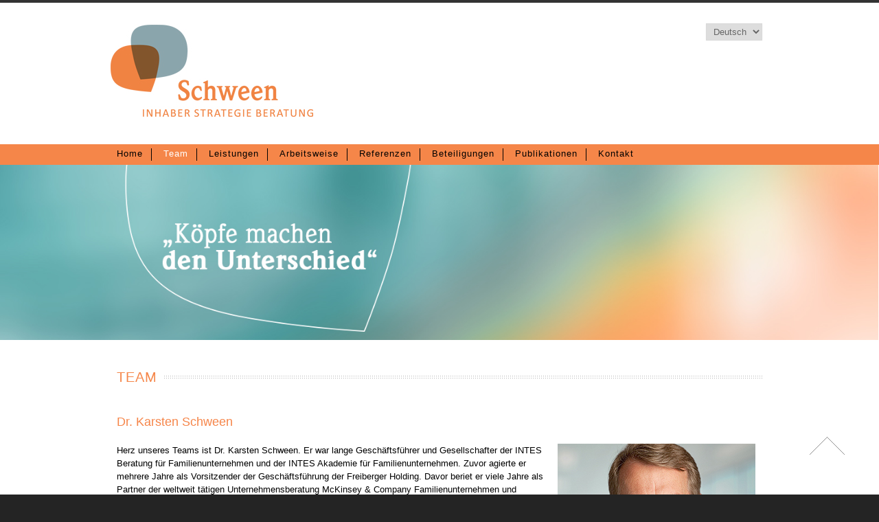

--- FILE ---
content_type: text/html
request_url: https://www.schween-beratung.net/team/index.html
body_size: 6961
content:
<!doctype html>
<html lang="de-DE">
 <head>
    <meta charset="UTF-8"/>


    <!--[if lte IE 8]>
    <link rel="stylesheet" href="https://www.schween-beratung.net/wp-content/themes/nevada/css/ie8.css" media="screen"/>
    <![endif]-->

    <!--[if IE]>
    <script src="http://html5shiv.googlecode.com/svn/trunk/html5.js"></script>
    <![endif]-->




    <!-- Mobile Specific Metas
    ================================================== -->

    <meta content="width=device-width, initial-scale=1, maximum-scale=1" name="viewport"/>

    <!-- Favicons
    ================================================== -->

    <link href="../wp-content/uploads/2015/08/favicon_schween_partner1.png" rel="shortcut icon">

    <link href="index.html" rel="apple-touch-icon">
    <link href="index.html" rel="apple-touch-icon" sizes="72x72"/>
    <link href="index.html" rel="apple-touch-icon" sizes="114x114"/>

    <link href="https://www.schween-beratung.net/xmlrpc.php" rel="pingback"/>

    <meta content='index, follow, max-image-preview:large, max-snippet:-1, max-video-preview:-1' name='robots'/>
    <link href="index.html" hreflang="de" rel="alternate"/>
    <link href="../en/our-team/index.html" hreflang="en" rel="alternate"/>

    <!-- This site is optimized with the Yoast SEO plugin v18.5.1 - https://yoast.com/wordpress/plugins/seo/ -->
    <title>Team &bull; Schween - Inhaber Strategie Beratung</title>
    <meta content="Kern unseres Teams ist Dr. Karsten Schween. Zu seinem Netzwerk an Spezialisten zählen insbesondere die INTES Akademie und PwC."
          name="description"/>
    <link href="index.html" rel="canonical"/>
    <meta content="de_DE" property="og:locale"/>
    <meta content="en_GB" property="og:locale:alternate"/>
    <meta content="article" property="og:type"/>
    <meta content="Team &bull; Schween - Inhaber Strategie Beratung" property="og:title"/>
    <meta content="Kern unseres Teams ist Dr. Karsten Schween. Zu seinem Netzwerk an Spezialisten zählen insbesondere die INTES Akademie und PwC."
          property="og:description"/>
    <meta content="https://www.schween-beratung.net/team/" property="og:url"/>
    <meta content="Schween - Inhaber Strategie Beratung" property="og:site_name"/>
    <meta content="2022-04-06T11:09:27+00:00" property="article:modified_time"/>
    <meta content="https://www.schween-beratung.net/wp-content/uploads/2015/10/Portraits_Schween.jpg"
          property="og:image"/>
    <meta content="summary" name="twitter:card"/>
    <meta content="Geschätzte Lesezeit" name="twitter:label1"/>
    <meta content="1 Minute" name="twitter:data1"/>
    <script class="yoast-schema-graph" type="application/ld+json">{
        "@context": "https://schema.org",
        "@graph": [
            {
                "@type": "Organization",
                "@id": "https://www.schween-beratung.net/#organization",
                "name": "Schween Inhaber Strategie Beratung",
                "url": "https://www.schween-beratung.net/",
                "sameAs": [],
                "logo": {
                    "@type": "ImageObject",
                    "@id": "https://www.schween-beratung.net/#logo",
                    "inLanguage": "de-DE",
                    "url": "https://www.schween-beratung.net/wp-content/uploads/2015/09/Logo_Schween_Beratung_neu.jpg",
                    "contentUrl": "https://www.schween-beratung.net/wp-content/uploads/2015/09/Logo_Schween_Beratung_neu.jpg",
                    "width": 298,
                    "height": 171,
                    "caption": "Schween Inhaber Strategie Beratung"
                },
                "image": {
                    "@id": "https://www.schween-beratung.net/#logo"
                }
            },
            {
                "@type": "WebSite",
                "@id": "https://www.schween-beratung.net/#website",
                "url": "https://www.schween-beratung.net/",
                "name": "Schween - Inhaber Strategie Beratung",
                "description": "Dr. Karsten Schween",
                "publisher": {
                    "@id": "https://www.schween-beratung.net/#organization"
                },
                "potentialAction": [
                    {
                        "@type": "SearchAction",
                        "target": {
                            "@type": "EntryPoint",
                            "urlTemplate": "https://www.schween-beratung.net/?s={search_term_string}"
                        },
                        "query-input": "required name=search_term_string"
                    }
                ],
                "inLanguage": "de-DE"
            },
            {
                "@type": "ImageObject",
                "@id": "https://www.schween-beratung.net/team/#primaryimage",
                "inLanguage": "de-DE",
                "url": "https://www.schween-beratung.net/wp-content/uploads/2015/10/Portraits_Schween.jpg",
                "contentUrl": "https://www.schween-beratung.net/wp-content/uploads/2015/10/Portraits_Schween.jpg",
                "width": 288,
                "height": 237,
                "caption": "Dr. Karsten Schween"
            },
            {
                "@type": "WebPage",
                "@id": "https://www.schween-beratung.net/team/#webpage",
                "url": "https://www.schween-beratung.net/team/",
                "name": "Team &bull; Schween - Inhaber Strategie Beratung",
                "isPartOf": {
                    "@id": "https://www.schween-beratung.net/#website"
                },
                "primaryImageOfPage": {
                    "@id": "https://www.schween-beratung.net/team/#primaryimage"
                },
                "datePublished": "2015-11-18T11:03:51+00:00",
                "dateModified": "2022-04-06T11:09:27+00:00",
                "description": "Kern unseres Teams ist Dr. Karsten Schween. Zu seinem Netzwerk an Spezialisten zählen insbesondere die INTES Akademie und PwC.",
                "breadcrumb": {
                    "@id": "https://www.schween-beratung.net/team/#breadcrumb"
                },
                "inLanguage": "de-DE",
                "potentialAction": [
                    {
                        "@type": "ReadAction",
                        "target": [
                            "https://www.schween-beratung.net/team/"
                        ]
                    }
                ]
            },
            {
                "@type": "BreadcrumbList",
                "@id": "https://www.schween-beratung.net/team/#breadcrumb",
                "itemListElement": [
                    {
                        "@type": "ListItem",
                        "position": 1,
                        "name": "Home",
                        "item": "https://www.schween-beratung.net/"
                    },
                    {
                        "@type": "ListItem",
                        "position": 2,
                        "name": "Team"
                    }
                ]
            }
        ]
    }</script>
    <!-- / Yoast SEO plugin. -->


    <link href='https://s.w.org/' rel='dns-prefetch'/>
    <link href='../wp-content/themes/nevada/style.css' id='theme-css' media='screen, projection' rel='stylesheet'
          type='text/css'/>
    <link href='../wp-content/themes/nevada/layout.css' id='layout-css' media='screen, projection' rel='stylesheet'
          type='text/css'/>
    <link href='../wp-content/themes/nevada/css/colors/greenapple.css' id='color-css' media='screen, projection' rel='stylesheet'
          type='text/css'/>
    <link href='../wp-content/themes/nevada/responsive.css' id='responsive-css' media='screen, projection' rel='stylesheet'
          type='text/css'/>
    <link href='../wp-content/themes/nevada/formalize.css' id='formalize-css' media='screen, projection' rel='stylesheet'
          type='text/css'/>
    <link href='../wp-content/themes/nevada/superfish.css' id='superfish-css' media='screen, projection' rel='stylesheet'
          type='text/css'/>
    <link href='../wp-content/themes/nevada/css/prettyPhoto.css' id='prettyphoto-css' media='screen, projection' rel='stylesheet'
          type='text/css'/>
    <link href='../wp-content/themes/nevada/css/nonverblaster.css' id='nonverblaster-css' media='screen, projection'
          rel='stylesheet' type='text/css'/>
    <link href='../wp-content/themes/nevada/css/flexslider.css' id='flexslider-css' media='all' rel='stylesheet'
          type='text/css'/>
    <link href='../wp-includes/css/dist/block-library/style.min.css' id='wp-block-library-css' media='all'
          rel='stylesheet' type='text/css'/>

    <script id='jquery-core-js'
            src='../wp-content/plugins/enable-jquery-migrate-helper/js/jquery/jquery-1.12.4-wp.js'
            type='text/javascript'></script>
    <script id='jquery-migrate-js'
            src='../wp-content/plugins/enable-jquery-migrate-helper/js/jquery-migrate/jquery-migrate-1.4.1-wp.js'
            type='text/javascript'></script>

    <style type="text/css">#wrap #content {
        float: left;
    }

    #wrap #sidebar {
        float: right;
    }

    #wrap #sidebar .widget-container {
        margin-left: 20px;
        margin-right: 0px;
    }

    #wrap #sidebar_second {
        float: left;
    }

    #wrap #sidebar_second .widget-container {
        margin-right: 20px;
        margin-left: 0px;
    }

    body {
        color: #000000;
        font-size: 13px;
        font-family: "HelveticaNeue", "Helvetica Neue", Helvetica, Arial, sans-serif;
        font-weight: normal;
        font-style: normal;
    }

    #navigation ul li a {
        color: #777777;
        font-size: 13px !important;
        font-family: "HelveticaNeue", "Helvetica Neue", Helvetica, Arial, sans-serif !important;
        font-weight: normal !important;
        font-style: normal !important;
        text-transform: capitalize !important;
    }

    #navigation ul.sub-menu li a {
        color: #ffffff;
        font-size: 12px !important;
        font-family: "HelveticaNeue", "Helvetica Neue", Helvetica, Arial, sans-serif !important;
        font-weight: normal !important;
        font-style: normal !important;
        text-transform: capitalize !important;
    }

    h1 {
        font-family: Arial, Helvetica, sans-serif;
        font-size: 24px;
    }

    h2 {
        font-family: Arial, Helvetica, sans-serif;
        font-size: 20px;
    }

    h3 {
        font-family: Arial, Helvetica, sans-serif;
        font-size: 18px;
    }

    h4 {
        font-family: Arial, Helvetica, sans-serif;
        font-size: 16px;
    }

    h5 {
        font-family: Arial, Helvetica, sans-serif;
        font-size: 14px;
    }

    h6 {
        font-family: Arial, Helvetica, sans-serif;
        font-size: 12px;
    }

    h1, h2, h3, h4, h5, h6 {
        color: #ff6600;
    }

    h1, h2, h3, h4, h5, h6 {
        font-weight: 100;
        font-style: normal;
    }

    .tp-caption.themecolor_background {
        background-color: #75a405;
    }

    .tp-caption.themecolor_normal {
        color: #75a405;
    }

    .tp-caption.themecolor_small {
        color: #75a405;
    }

    .nav-wrap {
        background-color: #f58649;
        border-bottom: none;
        height: 30px;
        max-width: 1487px;
        margin-left: auto;
        margin-right: auto;
    }

    #lambda-featured-header-wrap {
        border-bottom-width: 0;
        border-bottom: none;
    }

    #navigation ul li a {
        height: 28px;
        line-height: 28px;
    }

    #navigation ul li.active a {
        color: #fff;
    }

    #navigation ul li a {
        color: #000;
    }

    #navigation ul li:hover a {
        color: #fff;
    }

    .naviline {
        border-left: 1px solid #000;
        top: 6px;
    }

    .home-title {
        color: #f58649;
    }

    .testimonial-name span {
        color: #f58649;
    }

    #sidebar a, #sidebar_second a {
        color: #f58649;
    }

    #sidebar a, #sidebar_second a:hover {
        color: #f58649;
    !important
    }

    .single-product-title:hover, ul.archive li a:hover, .author-link, p.search-title span, p.tag-title span, .author-name a, ul.filter_portfolio a:hover, ul.filter_portfolio a.selected, #logo h1 a:hover, .entry-content a, .portfolio-info a, ul.archive, .entry-meta a:hover, .entry-meta-single-post a:hover, blockquote cite, blockquote cite a, blockquote cite a:visited, blockquote cite a:visited, .quote cite, .entry-title a:hover, #teaser-content a, span.current, .themecolor, a:hover, .tag-links a:hover, .h-link, .widget_recent_comments a {
        color: #f58649;
    }

    .toggle_container .block a {
        color: #f58649;
    }

    .lambda-service-excerpt .trigger a, .lambda-service-excerpt .trigger a:hover, .lambda-service-excerpt .trigger.active a:hover {
        color: #f58649 !important;
    }

    .camera_prev > span, .camera_commands > .camera_stop, .camera_next > span, .camera_commands > .camera_play {
        background-color: #f58649 !important;
    }

    .camera_commands, .camera_prev, .camera_next, .flex-direction-nav a, .lambda-featured-header-caption, .hover-overlay {
        background-color: rgba(245, 134, 73, 0.8);
    }

    #vmenu li.selected:hover h3, #vmenu li.selected, .camera_wrap .camera_pag .camera_pag_ul li:hover > span, .camera_wrap .camera_pag .camera_pag_ul li.cameracurrent > span, .camera_bar_cont span, .link-post span, .lambda-dropcap2, .lambda-highlight1 {
        background-color: #f58649;
    }

    #page-title > span {
        color: #f58649;
    }

    input[type="submit"], input[type="reset"], input[type="button"] {
        background-color: #f58649 !important;
        color: #fff;
        background: rgba(0, 0, 0, 0) none repeat scroll 0 0;
        border: medium none;
        box-shadow: none;
        text-shadow: unset;
    }

    input[type="submit"]:hover, input[type="reset"]:hover, input[type="button"]:hover {
        background: rgba(0, 0, 0, 0) none repeat scroll 0 0;
    }

    #logo {
        margin: 0;
    }

    #footer-wrap {
        background-color: #73969c;
    }

    #sub-footer-wrap {
        display: none;
    }

    #menu-footer li, #menu-footer-en li {
        background-image: none !important;
        display: inline-block;
        margin-right: 6px;
    }

    #footer-wrap .textwidget {
        float: right;
    }

    #footer, #footer a, .unitedthemes a, .copyright a {
        color: #fff;
    }

    #menu-footer a::after, #menu-footer-en a::after {
        content: "I";
        margin-left: 16px;
    }

    #menu-item-268 > a::after {
        content: none;
        margin: 0;
    }

    #footer {
        height: auto;
        padding-top: 16px;
    }

    #footer .one_half, #footer ul, #footer li {
        margin-bottom: 0;
    }

    .text-8.widget_text {
        display: block;
        float: left;
        margin-left: auto;
        margin-right: auto;
    }

    @media (max-width: 959px) {
        .nav-wrap .container {
            z-index: 1000;
            background-color: #fff;
            padding: 0 10px;
            border-radius: 0px 0px 5px 5px;
            border: 1px solid #ddd;
        }

        .mm-trigger {
            margin: 0 !important;
            padding: 4px 0;
            border: none;
        }

        #mobile-menu li a:hover, h3.trigger.active a, p.trigger.active a {
            color: #f58649;
        }

        .mm-button {
            background-color: #fff;
        }

        #footer .one_half {
            margin: 0;
            text-align: center;
        }
    }</style>


    <style type="text/css">


        #wrap {
            padding: 0;
            margin: 0;
            position: relative;
            width: 100%;
        }

        #lambda-featured-header {

            max-width: 100%;
            margin: 0 auto;
        }

        body {
            background: #242424 !important;
        }


        #wrap {
            width: 100%;
        }


    </style>

</head>

<body class="page-template page-template-template-team page-template-template-team-php page page-id-344">

<!-- to top button -->
<div id="toTop">Go to Top</div>
<!-- end to top button -->


<div class="container clearfix" data-role="page" id="wrap">


    <div class="container">
        <div id="nevada-small-cart">

        </div>
    </div>

    <header class="fluid clearfix" data-role="header" id="header">
        <div class="container">


            <div id="logo">
                <a href="../index.html" title="Schween &#8211; Inhaber Strategie Beratung"><img id="sitelogo"
                                                                                                src="../wp-content/uploads/2015/09/Logo_Schween_Beratung_neu.jpg"></a>
            </div>


            <div class="h-right" style="margin-top:0px">

                <!-- Tagline -->

                <span class="top-header-tagline">
                        						
                    </span><!-- Top Header Tagline -->


                <!-- Social Icons -->

                <div class="polylang-2 widget_polylang"><label class="screen-reader-text" for="lang_choice_polylang-2">Sprache
                    auswählen</label><select id="lang_choice_polylang-2" name="lang_choice_polylang-2">
                    <option selected='selected' value="de">Deutsch</option>
                    <option value="en">English</option>

                </select>
                    <script type="text/javascript">
                        //<![CDATA[
                        var urls_polylang2 = {"de": "\/team\/", "en": "\/en\/our-team\/"};
                        document.getElementById("lang_choice_polylang-2").onchange = function () {
                            location.href = urls_polylang2[this.value];
                        }
                        //]]>
                    </script>
                </div>
                <!-- /Social Icons -->


            </div>
        </div>

    </header><!--/#header-->

    <div class="clear"></div>

    <div class="nav-wrap">
        <div class="container">
            <nav class="clearfix" id="navigation">
                <ul class="menu clearfix" id="menu-mein-menue">
                    <li class="menu-item menu-item-type-post_type menu-item-object-page menu-item-home"
                        id="menu-item-484"><a
                            href="../index.html">Home</a><span class="naviline">&nbsp;</span></li>
                    <li class="menu-item menu-item-type-post_type menu-item-object-page current-menu-item page_item page-item-344 current_page_item"
                        id="menu-item-348">
                        <a href="index.html">Team</a><span class="naviline">&nbsp;</span></li>
                    <li class="menu-item menu-item-type-post_type menu-item-object-page" id="menu-item-220"><a
                            href="../leistungen/index.html">Leistungen</a><span class="naviline">&nbsp;</span></li>
                    <li class="menu-item menu-item-type-post_type menu-item-object-page" id="menu-item-350"><a
                            href="../arbeitsweise/index.html">Arbeitsweise</a><span class="naviline">&nbsp;</span></li>
                    <li class="menu-item menu-item-type-post_type menu-item-object-page" id="menu-item-355"><a
                            href="../referenzen/index.html">Referenzen</a><span class="naviline">&nbsp;</span></li>
                    <li class="menu-item menu-item-type-post_type menu-item-object-page" id="menu-item-659"><a
                            href="../investments/index.html">Beteiligungen</a><span class="naviline">&nbsp;</span></li>
                    <li class="menu-item menu-item-type-post_type menu-item-object-page" id="menu-item-423"><a
                            href="../publikationen/index.html">Publikationen</a><span class="naviline">&nbsp;</span>
                    </li>
                    <li class="menu-item menu-item-type-post_type menu-item-object-page" id="menu-item-451"><a
                            href="../kontakt/index.html">Kontakt</a><span class="naviline">&nbsp;</span></li>
                </ul>
            </nav>
            <div class="mm-trigger">Schween - Inhaber Strategie Beratung
                <button class="mm-button"></button>
            </div>
            <nav class="menu-mein-menue-container" id="mobile-menu">
                <ul class="mm-menu" id="menu-mein-menue-1">
                    <li class="menu-item menu-item-type-post_type menu-item-object-page menu-item-home menu-item-484"
                        id="menu-item-484"><a
                            href="../index.html">Home</a></li>
                    <li class="menu-item menu-item-type-post_type menu-item-object-page current-menu-item page_item page-item-344 current_page_item menu-item-348"
                        id="menu-item-348">
                        <a aria-current="page" href="index.html">Team</a></li>
                    <li class="menu-item menu-item-type-post_type menu-item-object-page menu-item-220"
                        id="menu-item-220"><a
                            href="../leistungen/index.html">Leistungen</a></li>
                    <li class="menu-item menu-item-type-post_type menu-item-object-page menu-item-350"
                        id="menu-item-350"><a
                            href="../arbeitsweise/index.html">Arbeitsweise</a></li>
                    <li class="menu-item menu-item-type-post_type menu-item-object-page menu-item-355"
                        id="menu-item-355"><a
                            href="../referenzen/index.html">Referenzen</a></li>
                    <li class="menu-item menu-item-type-post_type menu-item-object-page menu-item-659"
                        id="menu-item-659"><a
                            href="../investments/index.html">Beteiligungen</a></li>
                    <li class="menu-item menu-item-type-post_type menu-item-object-page menu-item-423"
                        id="menu-item-423"><a
                            href="../publikationen/index.html">Publikationen</a></li>
                    <li class="menu-item menu-item-type-post_type menu-item-object-page menu-item-451"
                        id="menu-item-451"><a
                            href="../kontakt/index.html">Kontakt</a></li>
                </ul>
            </nav>

        </div>

    </div>

    <div class="clear"></div>
    <div id="lambda-featured-header-wrap">
        <div id="lambda-featured-header">
            <figure class="lambda-featured-header-image"><img
                    src="../wp-content/uploads/2015/11/Buehne_Unterseiten_Menschen_1487x296px.jpg"/></figure>
        </div>
    </div>

    <div class="clear"></div>

    <section class="fluid clearfix" id="teaser">
        <div class="container">

            <div class="sixteen columns" id="teaser-content">

                <h1 id="page-title">

                    <span>Team</span>

                </h1>

            </div><!-- /#teaser-content -->
        </div>
    </section><!-- /#teaser -->

    <div class="clear"></div>
    <div class="fluid clearfix" data-content="content" id="content-wrap"><!-- /#start content-wrap -->
        <div class="container">
            <div class="sixteen columns" id="content">

                <section>
                    <article>
                        <h3><span style="color: #f68549;">Dr. Karsten Schween</span></h3>
                        <div class="wp-caption alignright" id="attachment_316" style="width: 298px"><a
                                data-rel="prettyPhoto[this_page]"
                                href="../wp-content/uploads/2015/10/Portraits_Schween.jpg" title=""><img
                                alt="" aria-describedby="caption-attachment-316"
                                class="wp-image-316 size-full" height="237" src="../wp-content/uploads/2015/10/Portraits_Schween.jpg"
                                width="288"/></a>
                            <p class="wp-caption-text" id="caption-attachment-316">Dr. Karsten Schween</p></div>
                        <p>Herz unseres Teams ist Dr. Karsten Schween. Er war lange Geschäftsführer und Gesellschafter
                            der INTES Beratung für Familienunternehmen und der INTES Akademie für Familienunternehmen.
                            Zuvor agierte er mehrere Jahre als Vorsitzender der Geschäftsführung der Freiberger Holding.
                            Davor beriet er viele Jahre als Partner der weltweit tätigen Unternehmensberatung McKinsey
                            &amp; Company Familienunternehmen und Konzerne in verschiedenen Produktions- und
                            Dienstleistungsindustrien in Europa, USA und Asien. Er absolvierte eine kaufmännische
                            Ausbildung und studierte Betriebswirtschaftslehre an der WHU – Otto Beisheim School of
                            Management, wo er später im Bereich Finanzen promovierte.</p>
                        <p>Die Arbeitsschwerpunkte von Dr. Karsten Schween liegen in der Bearbeitung
                            inhaber-strategischer, organisatorischer und operativer Fragestellungen von
                            Familienunternehmen. Gemeinsam mit Inhaberfamilien entwickelt er Unternehmens- und
                            Familien-Strategien, unterstützt in Nachfolge- oder Notfallsituationen und begleitet
                            regelmäßig die Umsetzung der notwendigen Veränderungen als Coach, Sparringspartner oder
                            Experte. Zudem ist er als Vorsitzender von Beiräten verschiedener Familienunternehmen tätig
                            und investiert gemeinsam mit befreundeten Unternehmen in Wachstumsunternehmen.</p>
                        <hr/>
                        <h3><span style="color: #f68549;">Netzwerkpartner</span></h3>
                        <p>Fundierte inhaber-strategische Beratung erfordert viel Erfahrung und tiefe Kenntnisse in
                            einem sehr breiten Themengebiet. Um diesem Anspruch gerecht zu werden, arbeite ich eng mit
                            einem Netzwerk von Spezialisten zusammen. Es setzt sich aus handverlesenen Experten und
                            Wegbegleitern zusammen, die alle über langjährige Erfahrung in der Zusammenarbeit mit
                            Familienunternehmen verfügen. Hier einige Beispiele:</p>
                    </article>
                </section>


                <section class="member-wrap clearfix entry-content">



                    <div class="one_third">

                        <section class="member-details clearfix">

                            <figure class="member-photo">


                                <img class="member-img" src="../wp-content/uploads/static/Kerstin-Buser.jpg">

                            </figure>

                            <div class="member-info">

                                <h3 class="member-name">Kerstin Buser</h3>

                                <span class="member-title">Coaching</span>

                            </div>


                            <div class="member-contact">
                                <ul>


                                </ul>
                            </div>

                            <div class="clear"></div>

                        </section><!-- end member 2-->

                    </div>


                    <div class="one_third ">

                        <section class="member-details clearfix">

                            <figure class="member-photo">


                                <img class="member-img" src="../wp-content/uploads/static/Joachim-Gross.jpg">

                            </figure>

                            <div class="member-info">

                                <h3 class="member-name">Dr. Joachim Groß </h3>

                                <span class="member-title">
				Rechtsberatung			</span>

                            </div>


                            <div class="member-contact">
                                <ul>


                                </ul>
                            </div>

                            <div class="clear"></div>

                        </section><!-- end member 2-->

                    </div><div class="one_third last">

                    <section class="member-details clearfix">

                        <figure class="member-photo">


                            <img class="member-img" src="../wp-content/uploads/2015/10/Portrait_Heinemann.jpg">

                        </figure>

                        <div class="member-info">

                            <h3 class="member-name">Nina Heinemann</h3>

                            <span class="member-title">
				Mediatorin			</span>

                        </div>


                        <div class="member-contact">
                            <ul>


                            </ul>
                        </div>

                        <div class="clear"></div>

                    </section><!-- end member 1-->

                </div><div class="one_third ">

                    <section class="member-details clearfix">

                        <figure class="member-photo">


                            <img class="member-img" src="../wp-content/uploads/static/Matthias-Kestler.jpg">

                        </figure>

                        <div class="member-info">

                            <h3 class="member-name">Dr. Matthias Kestler </h3>

                            <span class="member-title">Personalberatung</span>

                        </div>


                        <div class="member-contact">
                            <ul>


                            </ul>
                        </div>

                        <div class="clear"></div>

                    </section><!-- end member 2-->

                </div><div class="one_third ">

                    <section class="member-details clearfix">

                        <figure class="member-photo">


                            <img class="member-img" src="../wp-content/uploads/static/fabian-kienbaum.jpg">

                        </figure>

                        <div class="member-info">

                            <h3 class="member-name">Fabian Kienbaum</h3>

                            <span class="member-title">Personalberatung und Organisationsentwicklung</span>

                        </div>


                        <div class="member-contact">
                            <ul>


                            </ul>
                        </div>

                        <div class="clear"></div>

                    </section><!-- end member 1-->

                </div><div class="one_third last">

                    <section class="member-details clearfix">

                        <figure class="member-photo">


                            <img class="member-img" src="../wp-content/uploads/2015/10/Portrait_Knoell.jpg">

                        </figure>

                        <div class="member-info">

                            <h3 class="member-name">Andre Knöll </h3>

                            <span class="member-title">
				Finanzierungsberatung und M&amp;A			</span>

                        </div>

                        <p><a href="http://www.knoell-finanzierungsberatung.de" target="_blank">&gt; to website</a>
                        </p>


                        <div class="member-contact">
                            <ul>


                            </ul>
                        </div>

                        <div class="clear"></div>

                    </section><!-- end member 5-->

                </div><div class="one_third">

                    <section class="member-details clearfix">

                        <figure class="member-photo">


                            <img class="member-img" src="../wp-content/uploads/static/Gerold-Rieder.jpg">

                        </figure>

                        <div class="member-info">

                            <h3 class="member-name">Gerold Rieder</h3>

                            <span class="member-title">Beiratsvermittlung</span>

                        </div>


                        <div class="member-contact">
                            <ul>


                            </ul>
                        </div>

                        <div class="clear"></div>

                    </section><!-- end member 2-->

                </div><div class="one_third">

                    <section class="member-details clearfix">

                        <figure class="member-photo">


                            <img class="member-img" src="../wp-content/uploads/2015/11/Portrait_Schulz.jpg">

                        </figure>

                        <div class="member-info">

                            <h3 class="member-name">Dr. Michael Schulz </h3>

                            <span class="member-title">Restrukturierung und Consulting</span>

                        </div>


                        <div class="member-contact">
                            <ul>


                            </ul>
                        </div>

                        <div class="clear"></div>

                    </section><!-- end member 6-->

                </div>









                </section><!-- end member-wrap -->

            </div><!-- /.columns (#content) -->
           <div class="clear"></div>
        </div><!-- /.container -->
    </div><!-- /#content-wrap -->

    <footer class="fluid clearfix" id="footer-wrap">
        <div class="container">
            <div class="normal sixteen columns" id="footer">


                <div class="one_third">
                    <div class="nav_menu-5 widget_nav_menu">
                        <div class="menu-footer-container">
                            <ul class="menu" id="menu-footer">
                                <li class="menu-item menu-item-type-post_type menu-item-object-page menu-item-269"
                                    id="menu-item-269"><a
                                        href="../impressum/index.html">Impressum</a></li>
                                <li class="menu-item menu-item-type-post_type menu-item-object-page menu-item-440"
                                    id="menu-item-440"><a
                                        href="../datenschutz/index.html">Datenschutz</a></li>
                            </ul>
                        </div>
                    </div>
                </div>


                <div class="one_third">
                    <div class="polylang-3 widget_polylang"><label class="screen-reader-text"
                                                                   for="lang_choice_polylang-3">Sprache
                        auswählen</label><select id="lang_choice_polylang-3" name="lang_choice_polylang-3">
                        <option selected='selected' value="de">Deutsch</option>
                        <option value="en">English</option>

                    </select>
                        <script type="text/javascript">
                            //<![CDATA[
                            var urls_polylang3 = {"de": "\/team\/", "en": "\/en\/our-team\/"};
                            document.getElementById("lang_choice_polylang-3").onchange = function () {
                                location.href = urls_polylang3[this.value];
                            }
                            //]]>
                        </script>
                    </div>
                </div>


                <div class="one_third last">
                    <div class="text-9 widget_text">
                        <div class="textwidget"><p>© 2022 <b>Schween</b> Inhaber Strategie Beratung GmbH</p></div>
                    </div>
                </div>


                <div class="clear"></div>

            </div><!--/#footer-->

        </div><!--/.container-->
    </footer><!--/#footer-wrap-->

    <div class="clearfix" id="sub-footer-wrap">
        <div class="container">
            <div class="sixteen columns">
                <div class="copyright eight columns alpha">


                    © 2022 <b>Schween</b> Inhaber Strategie Beratung GmbH


                </div>


                <div class="unitedthemes eight columns omega">


                    &nbsp;


                </div>
            </div>
        </div>
    </div><!--/#sub-footer-wrap-->


</div><!--/#wrap -->


<script type="text/javascript">
    jQuery(document).ready(function ($) {
        $('.flexslider').flexslider({});
    });
</script>


<script type="text/javascript">

    (function ($) {

        $(document).ready(function () {

            $(".like_it").click(function () {

                var post_id = jQuery(this).attr("id");
                post_id = post_id.replace("like-", "");

                $.ajax({
                    type: "POST",
                    url: "https://www.schween-beratung.net/wp-content/themes/nevada/functions/ajax-request.php",
                    data: "post_id=" + post_id + "&num=" + Math.random(),
                    success: function (data) {
                        jQuery("#liked-" + post_id).html(data.like);
                        jQuery("#like-" + post_id).find('span').removeClass('lambda-unlike').addClass('lambda-like');
                    },
                    dataType: "json"
                });
            });

        });

    })(jQuery);

</script>


<script type="text/javascript">
    (function ($) {

        $(document).ready(function () {


            /* Prettyphoto
            ================================================== */
            $("a[data-rel^='prettyPhoto']").prettyPhoto({
                show_title: false,
                deeplinking: false
            });


        });

    })(jQuery);
</script>

<script id='jquery-effects-core-js' src='../wp-content/plugins/enable-jquery-migrate-helper/js/jquery-ui/effect.min.js'
        type='text/javascript'></script>
<script id='superfish-js' src='../wp-content/themes/nevada/javascripts/superfish.js' type='text/javascript'></script>
<script id='carousellite-js' src='../wp-content/themes/nevada/javascripts/jquery.jcarousellite.js'
        type='text/javascript'></script>
<script id='fitvid-js' src='../wp-content/themes/nevada/javascripts/jquery.fitvids.js' type='text/javascript'></script>
<script id='isotope-js' src='../wp-content/themes/nevada/javascripts/jquery.isotope.min.js'
        type='text/javascript'></script>
<script id='formalize-js' src='../wp-content/themes/nevada/javascripts/jquery.formalize.min.js'
        type='text/javascript'></script>
<script id='nonverbla-js' src='../wp-content/themes/nevada/javascripts/nonverblaster.js'
        type='text/javascript'></script>
<script id='custom-js' src='../wp-content/themes/nevada/javascripts/app.js' type='text/javascript'></script>
<script id='prettyphoto-js' src='../wp-content/themes/nevada/javascripts/jquery.prettyPhoto.js'
        type='text/javascript'></script>
<script id='flexslider-js' src='../wp-content/themes/nevada/javascripts/jquery.flexslider.min.js'
        type='text/javascript'></script>
<script id='comment-reply-js' src='../wp-includes/js/comment-reply.min.js' type='text/javascript'></script>

</body>
</html>

--- FILE ---
content_type: text/css
request_url: https://www.schween-beratung.net/wp-content/themes/nevada/style.css
body_size: 12419
content:
@charset "UTF-8";
/*
Theme Name: Nevada
Theme URI: http://www.unitedthemes.com
Description: An Agency / Blog / Portfolio / Business Theme
Version: 1.8.2
Author: UnitedThemes
Author URI: http://www.unitedthemes.com
License: GNU General Public License version 3.0
License URI: http://www.gnu.org/licenses/gpl-3.0.html
Tags: dark, light, white, black, gray, left-sidebar, right-sidebar, flexible-width, custom-background, custom-colors, custom-header, custom-menu, featured-image-header, full-width-template, post-formats, theme-options, translation-ready
*/
/*
##########################################################################################

NEVADA THEME BY UNITED THEMES 
WWW.UNITEDTHEMES.COM

NEVADA THEME DESIGNED BY MARCEL MOERKENS
NEVADA THEME DEVELOPED BY MARCEL MOERKENS & MATTHIAS NETTEKOVEN

POWERED BY UNITED THEMES - WEB DEVELOPMENT FORGE EST.2011

COPYRIGHT 2011 - 2015 ALL RIGHTS RESERVED BY UNITED THEMES

##########################################################################################
*/
/* Global Reset */
html, body, div, span, applet, object, iframe, h1, h2, h3, h4, h5, h6, p, blockquote, pre, a, abbr, acronym, address, big, cite, code, del, dfn, em, img, ins, kbd, q, s, samp, small, strike, strong, sub, sup, tt, var, b, u, i, center, dl, dt, dd, ol, ul, li, fieldset, form, label, legend, table, caption, tbody, tfoot, thead, tr, th, td, article, aside, canvas, details, embed, figure, figcaption, footer, header, hgroup, menu, nav, output, ruby, section, summary, time, mark, audio, video {
  margin: 0;
  padding: 0;
  border: 0;
  vertical-align: baseline;
}

article,
aside,
details,
figcaption,
figure,
footer,
header,
hgroup,
menu,
nav,
section {
  display: block;
}

body {
  line-height: 1;
}

ol,
ul {
  list-style: none;
}

blockquote, q {
  quotes: none;
}

blockquote:before,
blockquote:after,
q:before,
q:after {
  content: "";
  content: none;
}

table {
  border-collapse: collapse;
  border-spacing: 0;
}

table.pad td {
  padding: 10px;
}

pre, code {
  display: block;
  max-width: 100%;
  font: 12px/24px Consolas, "Andale Mono WT", "Andale Mono", "Lucida Console", "Lucida Sans Typewriter", "DejaVu Sans Mono", "Bitstream Vera Sans Mono", "Liberation Mono", "Nimbus Mono L", Monaco, "Courier New", Courier, monospace;
  margin: 0 0 20px 0;
  padding: 10px;
  white-space: pre-wrap;
  white-space: -moz-pre-wrap;
  white-space: -pre-wrap;
  white-space: -o-pre-wrap;
  word-wrap: break-word;
}

.form-allowed-tags code {
  margin-top: 18px;
}

/* General */
* {
  margin: 0;
  padding: 0;
  outline: 0 none;
}

body > #wrap {
  height: auto;
  min-height: 100%;
}

body {
  line-height: 1.5em;
}

#wrap {
  z-index: 100 !important;
  background-color: #FFFFFF;
  border-top: 4px solid #333333;
}

#content-wrap {
  padding: 40px 0;
  min-height: 100%;
  background-color: #FFFFFF;
}

.ut-slider-wrap {
  z-index: 1;
}

.entry-content .ut-slider-wrap {
  margin-bottom: 20px;
}

pre, code {
  background-color: #EDEDED;
  border: 1px solid #D9D9D9;
}

#sidebar,
#sidebar_second,
#footer {
  font-size: 12px;
}

/* Header */
#header {
  clear: both;
  padding: 30px 0 0 0;
  background-color: #FFFFFF;
  position: relative;
}

.h-right {
  padding: 0;
  text-align: right;
  float: right;
  margin: 0 10px 0 0;
}

.h-right .widget-title {
  text-align: left;
  margin-bottom: 10px;
}

h.right .widget_text {
  text-align: left;
}

.h-right > div {
  padding: 0;
  margin: 0 0 0 20px;
  float: right;
}

#logo h1 {
  margin: 0;
  padding: 0;
  line-height: 32px;
  font-size: 32px;
  color: #333333;
}

#logo {
  float: left;
  margin: 0 0 0 10px;
  padding: 0;
}

#logo img {
  display: inline-block;
}

#header #logo a:hover,
#header #logo a:focus {
  border: none !important;
}

.top-header-tagline {
  margin: 0;
  font-weight: bold;
  line-height: 32px;
  display: inline-block;
  float: left;
  color: #333333;
}

ul.social-icons {
  margin: 0;
  list-style: none;
  display: block;
  line-height: 0;
}

ul.social-icons li {
  display: inline-block;
  margin: 0 0 0 5px;
  width: 32px;
  height: 32px;
}

ul.social-icons img {
  width: 32px;
  height: 32px;
}

ul.social-icons a {
  display: block;
  height: 100%;
  width: 100%;
  line-height: 0;
}

#sidebar ul.social-icons li,
#sidebar_second ul.social-icons li,
#footer ul.social-icons li {
  margin: 0 5px 5px 0 !important;
}

#footer ul.social-icons {
  margin-bottom: 20px;
}

/* Teaser */
#teaser {
  background-color: #FFFFFF;
  padding-top: 40px;
}

#page-title {
  margin: 0;
  font-size: 20px;
  text-transform: uppercase;
  background-attachment: scroll;
  background-repeat: repeat-x;
  background-position: left center;
  background-image: url("images/icons/divider1.png");
  letter-spacing: 1px;
}

#page-title span {
  padding-right: 10px;
  background-color: #FFFFFF;
}

/* Navigation Bar */
.nav-wrap {
  background-color: #FFFFFF;
  border-bottom: 1px solid #D9D9D9;
}

#navigation {
  float: left;
  margin: 0 10px 0 10px;
}

#navigation ul li ul li a {
  font-weight: normal !important;
}

#navigation ul {
  position: relative;
  width: 100%;
}

#navigation ul li {
  position: relative;
  display: block;
}

#navigation ul li a {
  padding: 0;
  text-decoration: none;
  display: block;
  letter-spacing: 1px;
  height: 78px;
  line-height: 78px;
  margin-left: 30px;
  white-space: nowrap;
}

#navigation ul li:first-child a,
#navigation ul li:first-child ul.sub-menu {
  margin: 0;
}

.naviline {
  position: absolute;
  top: 30px;
  left: 12px;
  border-left: 1px solid #D9D9D9;
}

#navigation ul li:first-child .naviline {
  display: none;
}

/* Nav Sublevel  */
#navigation ul.sub-menu li a {
  height: 32px;
  line-height: 32px;
  border-radius: 0;
  min-width: 160px;
  position: static;
  margin: 0;
  padding: 0 10px;
}

#navigation ul.sub-menu {
  margin-left: 30px;
}

#navigation ul.sub-menu ul {
  margin-left: 0;
  margin-top: -1px;
}

#navigation ul.sub-menu li:last-child a {
  border-bottom: 0 none;
}

#navigation ul li ul li ul li {
  display: block;
}

#navigation ul.sub-menu li:last-child a {
  border-bottom: 0 none;
}

#navigation ul li ul li ul li {
  display: block;
}

#sidebar ul.sub-menu,
#sidebar_second ul.sub-menu {
  margin-top: 6px;
}

/* Page Menus/Custom Menus */
li.page_item, li.menu-item {
  list-style: none;
}

li.menu-item ul.sub-menu {
  list-style: none;
  margin-left: 0;
}

/* Footer Styles */
#footer-wrap {
  background-repeat: repeat;
  background-color: #303030;
  /*	max-width: 1487px;*/
  max-width: 960px;
  margin-left: auto;
  margin-right: auto;
  float: none !important;
}

#footer {
  clear: both;
  padding-top: 40px;
  display: block;
  color: #999999;
}

#footer .description {
  color: #999999;
}

#footer.noborder {
  border: none;
  padding-top: 0;
}

#sub-footer-wrap {
  padding: 0 0 20px 0;
  font-size: 11px;
  clear: both;
  background-color: #242424;
}

.copyright,
.unitedthemes {
  text-align: left;
  padding-top: 20px;
  color: #989898;
}

.unitedthemes {
  text-align: right;
}

#footer select {
  margin-bottom: 20px;
  width: 100%;
}

#footer li:last-child,
#footer li.last {
  margin-bottom: 0;
}

/* Typography */
h1 a,
h2 a,
h3 a,
h4 a,
h5 a,
h6 a {
  text-decoration: none;
}

h1.entry-title {
  margin: 0 0 6px 0;
}

.entry-post .entry-title {
  font-size: 16px;
}

.entry-title a {
  border: none;
}

h1 {
  line-height: 140%;
  margin-bottom: 20px;
}

h2 {
  line-height: 130%;
  margin-bottom: 20px;
}

h3 {
  line-height: 130%;
  margin-bottom: 20px;
}

h4 {
  line-height: 125%;
  margin-bottom: 20px;
}

h5 {
  line-height: 120%;
  margin-bottom: 20px;
}

h6 {
  line-height: 120%;
  margin-bottom: 20px;
}

a,
#logo h1 a,
.entry-title a {
  color: #333333;
}

#sidebar a,
#sidebar_second a {
  color: #666666;
}

.edit-link a {
  background: #333333;
  color: #FFFFFF;
}

#footer a,
.unitedthemes a,
.copyright a {
  color: #999999;
}

#footer a:hover,
.unitedthemes a:hover,
.copyright a:hover {
  color: #FAFAFA;
}

.portfolio-title,
.portfolio-title a {
  color: #FFFFFF;
}

.normal {
  font-weight: normal;
}

.bolder {
  font-weight: bolder;
}

.bold {
  font-weight: bold;
}

.italic {
  font-style: italic;
}

p {
  margin: 0 0 20px 0;
}

p img {
  margin: 0;
}

em {
  font-style: italic;
}

strong {
  font-weight: bold;
}

small {
  font-size: 80%;
}

/*	Blockquotes  */
blockquote,
blockquote p {
  font-size: 16px;
  line-height: 24px;
  font-style: italic;
  font-family: Georgia, "Times New Roman", Times, serif;
  margin-bottom: 0;
  text-align: center;
  color: #333333;
}

blockquote p {
  padding: 15px;
  border: 1px dashed #D9D9D9;
}

blockquote {
  margin: 0 0 20px;
  padding: 5px;
  background-color: #F6F6F5;
  word-wrap: break-word;
}

blockquote cite {
  display: block;
  font-size: 12px;
  margin-top: 5px;
  font-style: normal;
}

blockquote cite:before {
  content: "— ";
}

.blockquote-right {
  float: right;
  margin: 15px 0 0 20px;
  width: 35%;
  text-align: center;
}

.blockquote-left {
  float: left;
  margin: 15px 20px 0 0;
  width: 35%;
  text-align: center;
}

hr {
  clear: both;
  height: 0;
  margin-bottom: 40px;
  margin-top: 40px;
  border-width: 1px 0 0;
  border-top: 1px solid #D9D9D9;
}

.loop-single-divider {
  clear: both;
  margin-top: 40px;
  margin-bottom: 40px;
  height: 0px;
  border-width: 1px 0 0;
  border-top: 1px solid #D9D9D9;
}

/* Links */
a {
  text-decoration: none;
  transition: color 0.2s linear;
  -moz-transition: color 0.2s linear;
  -webkit-transition: color 0.2s linear;
  -o-transition: color 0.2s linear;
  outline: 0 none;
}

.entry-content a {
  font-weight: bold;
}

.entry-content a:hover {
  color: #333333;
}

a img {
  border: none;
  outline: 0 none;
}

p a,
p a:visited {
  line-height: inherit;
}

.edit-link-wrap {
  float: right;
  margin: 0;
}

.edit-link a {
  padding: 3px 6px;
  border: none !important;
  text-transform: uppercase;
  transition: background 0.2s linear;
  -moz-transition: background 0.2s linear;
  -webkit-transition: background 0.2s linear;
  -o-transition: background 0.2s linear;
}

.edit-link a:hover {
  text-decoration: none !important;
  color: #FFFFFF;
}

/* Lists */
ul,
ol {
  margin-bottom: 20px;
}

ul {
  list-style: none inside;
}

ol {
  list-style-position: inside;
  list-style-type: decimal;
}

.entry-content ul,
.entry-summary ul {
  list-style-position: inside;
  list-style-type: disc;
}

ul ul,
ul ol,
ol ol,
ol ul {
  margin: 4px 0 5px 30px;
}

ul ul li,
ul ol li,
ol ol li,
ol ul li {
  margin-bottom: 6px;
}

li {
  line-height: 18px;
  margin-bottom: 6px;
  margin-left: 30px;
}

#sidebar ul li,
#sidebar_second ul li,
#footer ul li {
  margin-left: 0;
}

li p {
  line-height: 21px;
}

.lambda-check ul,
.lambda-delete ul {
  list-style: none;
  list-style-type: none;
}

.lambda-check ul li {
  background-attachment: scroll;
  background-image: url("images/icons/lambda-check.png");
  background-repeat: no-repeat;
  background-position: left center;
  padding-left: 30px;
}

.lambda-delete ul li {
  background-attachment: scroll;
  background-image: url("images/icons/lambda-delete.png");
  background-repeat: no-repeat;
  background-position: left center;
  padding-left: 30px;
}

.slides li {
  margin: 0;
}

/* Home Template & Portfolio Singe Page Title */
.home-border {
  padding-top: 0 !important;
}

.home-title {
  margin-bottom: 20px;
  font-size: 12px;
  letter-spacing: 1px;
  text-transform: uppercase;
  background-attachment: scroll;
  background-repeat: repeat-x;
  background-position: left center;
  background-image: url("images/icons/divider1.png");
}

.home-title span {
  padding-right: 10px;
  background-color: #FFFFFF;
}

.tprev,
.tnext {
  float: right;
  background-color: #FFFFFF;
  text-indent: -9999px;
  width: 16px;
  height: 16px;
}

.tprev {
  padding-left: 10px;
  background-attachment: scroll;
  background-image: url("images/icons/excerpt-icon-back.png");
  background-repeat: no-repeat;
  background-position: right center;
}

.tnext {
  background-attachment: scroll;
  background-image: url("images/icons/excerpt-icon.png");
  background-repeat: no-repeat;
  background-position: right center;
  padding-left: 5px;
}

.service {
  overflow: hidden;
  margin-bottom: 20px;
}

.service h3 {
  margin-bottom: 20px;
  font-size: 16px;
}

.service-icon {
  margin: 0 20px 20px 0;
  float: left;
}

.service-icon img {
  display: block;
}

.service-columns .service a.excerpt {
  margin-top: 0;
  text-align: right;
  display: block;
  font-weight: normal;
}

/* Archive Template */
.archiv-title {
  font-size: 16px;
  padding-bottom: 6px;
  border-bottom: 1px solid #D9D9D9;
}

ul.archive {
  margin: 0 0 20px 0;
  color: #333333;
}

ul.archive ul {
  list-style-type: none;
  margin: 0;
  padding: 0;
}

ul.archive li a {
  color: #666666;
}

ul.archive li {
  border-bottom: 1px solid #D9D9D9;
  padding-bottom: 6px;
  padding-left: 10px;
  background-repeat: no-repeat;
  background-position: left 5px;
  margin-left: 0;
}

ul.archive ul li.last,
ul.archive ul li:last-child {
  margin: 0;
}

/* Team Template */
.member-wrap {
  margin: 0;
}

.member-name {
  font-size: 16px;
  margin: 0;
}

.member-title {
  color: #999999;
  font-size: 12px;
}

.member-info {
  margin-bottom: 20px;
  padding-bottom: 6px;
  border-bottom: 1px solid #D9D9D9;
  overflow: hidden;
}

.member-photo {
  margin-bottom: 20px;
}

.member-img {
  display: block;
}

.member-contact {
  margin: 0 0 20px 0;
  display: block;
  overflow: hidden;
}

.member-contact ul {
  margin: 0;
}

.member-contact li {
  margin: 0;
  display: block;
}

.member-contact li img {
  width: 32px !important;
  height: 32px !important;
  display: block;
}

.member-contact a {
  width: 100%;
  height: 100%;
  display: block;
}

a.link-author {
  background-image: url("images/icons/link-author.png");
}

a.facebook-author {
  background-image: url("images/icons/facebook-author.png");
}

a.twitter-author {
  background-image: url("images/icons/twitter-author.png");
}

a.aim-author {
  background-image: url("images/icons/aim-author.png");
}

a.yahoo-author {
  background-image: url("images/icons/yahoo-author.png");
}

a.google-author {
  background-image: url("images/icons/google-author.png");
}

a.linkedin-author {
  background-image: url("https://www.schween-beratung.net/wp-content/themes/nevada/images/icons/linkedin-author.png");
}

a.email-author {
  background-image: url("images/icons/email-author.png");
}

/*
span.member-phone {
	font-size:12px;
	padding-left:15px;
	margin-left:10px;
}
*/
/* Testimonial Template */
.testimonial-entry {
  padding: 30px 50px 30px 64px;
  border-radius: 3px;
  -moz-border-radius: 3px;
  -webkit-border-radius: 3px;
  margin-bottom: 20px;
  font-style: italic;
}

.testimonial-entry.white {
  background-color: #FFFFFF;
  border: 1px solid #D9D9D9;
}

.testimonial-entry.dark {
  background-color: #F6F6F5;
  border: 1px solid #D9D9D9;
}

/* Vertical Tab-Template Service Template */
#service-loader {
  background-color: #FFF;
}

.verticaltabs-wrap {
  margin-bottom: 40px;
}

#vtab .ut-slider-wrap {
  margin-bottom: 20px;
}

#vtab {
  margin: auto;
  max-width: 100%;
  height: 100%;
  overflow: hidden;
}

#vmenu {
  z-index: 10 !important;
}

#vmenu ul {
  display: block;
  padding: 0;
  position: relative;
}

#vmenu ul li h3 {
  font-size: 16px;
  padding: 8px 14px;
  margin: 0 0 -1px;
  display: block;
  border: 1px solid #D9D9D9;
}

#vmenu ul li h3:hover,
#vmenu ul li:hover {
  background-color: #F6F6F5;
  color: #333333;
}

#vmenu li.selected h3 {
  border: 0 none;
}

#vmenu li.selected:last-child,
#vmenu li:last-child h3 {
  border-bottom-right-radius: 4px;
  border-bottom-left-radius: 4px;
  -moz-border-radius-bottomright: 4px;
  -moz-border-radius-bottomleft: 4px;
  -webkit-border-bottom-right-radius: 4px;
  -webkit-border-bottom-left-radius: 4px;
}

#vmenu li.selected:first-child,
#vmenu li:first-child h3 {
  border-top-right-radius: 4px;
  border-top-left-radius: 4px;
  -moz-border-radius-topright: 4px;
  -moz-border-radius-topleft: 4px;
  -webkit-border-top-right-radius: 4px;
  -webkit-border-top-left-radius: 4px;
}

li.tab {
  padding: 0;
  list-style-type: none;
  display: block;
  position: relative;
  cursor: pointer;
  text-align: left;
  margin: 0;
  font-size: 16px;
  font-weight: normal;
}

#vmenu li.selected {
  z-index: 10;
  position: relative;
}

#vmenu li.selected h3 {
  color: #FFFFFF;
}

#vmenu li.selected h3:hover {
  color: #FFFFFF;
}

#vtab > div {
  position: relative;
  z-index: 9;
}

/* Client Template */
.client-wrap {
  margin-bottom: 20px;
}

.clients,
.clientspc {
  margin: 0;
}

.clients li.five.columns,
.clientspc li.five.columns {
  width: 172px;
}

.clients li {
  margin-left: 0;
  margin-right: 20px;
  margin-bottom: 20px;
}

.clientspc li {
  margin-left: 0;
}

.clients li img,
.clientspc li img {
  margin: 0 auto;
  display: block;
  opacity: 1;
  transition: all 0.2s linear;
  -moz-transition: all 0.2s linear;
  -webkit-transition: all 0.2s linear;
  -o-transition: all 0.2s linear;
  border: 1px dotted #D9D9D9;
}

.clients li img:hover,
.clientspc li img:hover {
  opacity: 0.5;
}

.clients li.one_fifth,
.clientspc li.one_fifth {
  margin-right: 5%;
}

/* Image Alignment Classes */
.alignright {
  float: right;
  margin: 0px 0px 10px 20px;
}

.alignleft {
  float: left;
  margin: 0px 20px 10px 0px;
}

.aligncenter {
  display: block;
  margin: 0 auto;
}

.alignnone {
  margin-bottom: 20px;
}

/* WP Captions */
.wp-caption {
  margin: 0;
  padding: 0;
  max-width: 100%;
}

.wp-caption img,
.wp-caption img a {
  margin: 0;
  padding: 0;
  border: 0 none;
  max-width: 100%;
}

.wp-caption .wp-caption-text {
  padding: 0;
  margin: 5px 0 20px 0;
  text-align: center;
  font-size: 11px;
  color: #333333;
}

.wp-caption.alignleft {
  margin: 0px 20px 0px 0px;
}

.wp-caption.alignright {
  margin: 0px 0px 0px 20px;
}

/* Tables */
table {
  margin: 0.5em 0 1em;
}

table th {
  text-align: left;
  border: 1px solid #D1D1D1;
  padding: 0.4em 0.8em;
  font-weight: bold;
}

table td {
  background-color: #FFFFFF;
  border: 1px solid #D1D1D1;
  padding: 10px;
}

/* Lambda Widgets @United Themes */
/* Standard WP Widget  */
.widget-title {
  font-size: 12px;
  margin-bottom: 20px;
  letter-spacing: 1px;
  text-transform: uppercase;
  background-attachment: scroll;
  background-repeat: repeat-x;
  background-position: right center;
  background-image: url("images/icons/divider1.png");
}

.widget-title span {
  padding-right: 10px;
  color: #333333;
  background-color: #FFFFFF;
}

#footer .widget-title span {
  color: #FAFAFA;
  background-color: #303030;
}

.widget-container {
  clear: both;
  margin: 0 0 40px 0;
}

.widget-container p {
  margin-bottom: 10px;
}

.widget-container p:last-child {
  margin-bottom: 0;
}

.widget-container ul {
  list-style: none;
  margin: 0;
}

.widget-container ul ul {
  list-style: none;
}

.widget-container ul li.last {
  margin: 0;
}

.widget-container ul li:last-child {
  margin: 0;
}

.widget-container select {
  width: 100%;
}

.widget_search #s { /* This keeps the search inputs in line */
  width: 100%;
  max-width: 100%;
  background-repeat: no-repeat;
  background-position: 95% center;
}

#footer .widget_search #s {
  -webkit-box-shadow: 0 none;
  -moz-box-shadow: 0 none;
  box-shadow: 0 none;
  border: none 0;
  color: #333333;
  background-color: #999999;
  background-image: url("images/icons/zoom.png");
}

.widget_search #searchsubmit {
  display: none;
}

.widget_search label {
  display: none;
}

#sidebar ul,
#sidebar_second ul {
  margin-bottom: 0;
}

#sidebar a,
#sidebar_second a {
  font-weight: normal;
}

input#searchsubmit {
  margin-bottom: 0;
}

#content #searchform {
  margin-bottom: 20px;
}

.widget-container a:link,
.widget-container a:visited {
  text-decoration: none;
}

.widget-container a:active,
.widget-container a:hover {
  text-decoration: none;
}

.widget-container .entry-meta {
  font-size: 11px;
}

#wp_tag_cloud div {
  line-height: 1.6em;
}

.tagcloud a {
  margin: 0 5px 0 0;
  line-height: 100%;
}

#footer .widget_links li,
#footer .widget_nav_menu li,
#footer .widget_pages li,
#footer .widget_meta li,
#footer .widget_categories li,
#footer .widget_product_categories li,
#footer .widget_archive li,
#footer .lambda_widget_portfolio li,
#footer .widget_recent_entries li {
  background-image: url("images/icons/footer-arrow-right.gif");
  color: #999999;
}

#footer .widget_recent_comments li {
  background-image: url("images/icons/footer-comment.png");
}

/* Indent Sidebar Lists */
.widget-container ul ul {
  border: none;
  padding: 0;
}

/* WP Calendar Widget Main*/
#wp-calendar {
  font-family: "Helvetica Neue", Helvetica, Arial, sans-serif;
  width: 100%;
  font-size: 0.85em;
}

#wp-calendar caption {
  font-weight: bold;
  text-align: center;
  background: #111111;
  color: #FFFFFF;
  padding-top: 5px;
  padding-bottom: 5px;
}

/* thead */
#wp-calendar th {
  font-style: normal;
  background: #DDDDDD;
  border: 1px solid #CCCCCC;
  padding: 5px;
  color: #111111;
  text-align: center;
}

/* tbody */
#wp-calendar td.pad {
  background-color: #FFFFFF;
}

#wp-calendar td {
  padding: 4px 0;
  text-align: center;
  border: 1px solid #DDDDDD;
  background-color: #FFFFFF;
  color: #111111;
}

#wp-calendar td a {
  color: #AAAAAA;
}

#wp-calendar td a:hover {
  color: #111111;
}

#wp-calendar td#today {
  color: #FFFFFF;
  background-color: #111111;
}

#wp-calendar td#today a {
  color: #FFFFFF !important;
}

/* WP Calendar Widget Footer */
#footer #calendar_wrap {
  margin-bottom: 20px;
}

#footer #wp-calendar td {
  padding: 4px 0;
  text-align: center;
  border: 1px solid #303030;
  background-color: #3A3A3A;
  color: #868686;
}

#footer #wp-calendar td.pad {
  background-color: #3A3A3A;
}

#footer #wp-calendar td#today {
  color: #FFFFFF;
  background-color: #444444;
}

#footer #wp-calendar th {
  font-style: normal;
  background: #444444;
  border: 1px solid #303030;
  padding: 5px;
  color: #FFFFFF;
  text-align: center;
}

/* WP RSS Widget */
.widget_rss .widget-title img {
  width: 11px;
  height: 11px;
}

/* WP Text Widget */
#sidebar .textwidget,
#sidebar_second .textwidget {
  background-color: #F6F6F5;
  padding: 10px;
  border: 1px solid #D9D9D9;
  color: #333333;
}

#footer .textwidget {
  margin-bottom: 20px;
}

#footer .textwidget .footer-logo {
  line-height: 0;
}

/* Lambda Widgets @United Themes */
/* Flickr */
#sidebar .lambda_widget_flickr .flickr_items,
#sidebar_second .lambda_widget_flickr .flickr_items {
  overflow: hidden;
}

#sidebar .lambda_widget_flickr,
#sidebar_second .lambda_widget_flickr {
  padding-bottom: 5px;
}

.lambda_widget_flickr .flickr_items img {
  float: left;
  margin-right: 10px;
  margin-bottom: 10px;
  width: 41px;
  height: 41px;
  display: block;
}

#footer .lambda_widget_flickr .flickr_items {
  width: 100%;
  overflow: hidden;
}

#footer .lambda_widget_flickr {
  margin-bottom: 10px;
}

#footer .lambda_widget_flickr .flickr_items div {
  margin-right: 10px;
  margin-bottom: 10px;
  margin-top: 0;
}

#footer .lambda_widget_flickr .flickr_items div {
  display: block;
}

.lambda_widget_flickr .flickr_items a {
  border: none;
}

/* Twitter */
.tweet, .query {
  font: 120% Georgia, serif;
}

.tweet_list {
  list-style: none;
  margin: 0;
  padding: 0;
  overflow-y: hidden;
}

.tweet_list .awesome,
.tweet_list .epic {
  text-transform: uppercase;
}

.tweet_list li {
  overflow: hidden;
  list-style-type: none;
  margin-bottom: 10px;
}

.tweet_list li {
  background-attachment: scroll;
  background-repeat: no-repeat;
  background-position: left 3px;
  padding-left: 25px;
}

.tweet_list .tweet_avatar {
  padding-right: 10px;
  float: left;
}

.tweet_list .tweet_avatar img {
  vertical-align: middle;
}

a.tweet_avatar {
  border: none;
}

.tweet_text {
  display: block;
}

.tweet_text a:hover {
  color: #333333 !important;
}

#footer .tweet_text a {
  color: #FAFAFA !important;
}

#footer .tweet_text a:hover {
  color: #999999 !important;
}

.tweet_time a {
  color: #999999 !important;
}

#footer .tweet_time a {
  color: #CCCCCC !important;
}

#footer .tweet_time a:hover {
  color: #FAFAFA !important;
}

#footer .tweet_list {
  margin-bottom: 20px;
}

#footer .tweet_list li:last-child {
  margin-bottom: 6px;
}

#footer .lambda_widget_twitter a {
  color: #FAFAFA;
}

#footer .lambda_widget_twitter a:hover {
  color: #989898;
}

#footer .tweet_list li {
  background-image: url("images/icons/footer-twitter-widget.png");
}

/* Recent Post Lambda  */
.lambda_widget_recent_posts li {
  margin-bottom: 10px;
}

#footer .pformat,
.lambda_widget_recent_posts .pformat {
  float: left;
  margin-right: 10px;
}

#footer .pformat_entry,
.lambda_widget_recent_posts .pformat_entry {
  overflow-y: auto;
  overflow-x: hidden;
}

.pformat_entry span {
  font-size: 11px;
  color: #999999;
}

#footer .pformat_entry span {
  color: #777777;
}

#footer .pformat a,
.lambda_widget_recent_posts .pformat a {
  margin: 0 !important;
}

.pformat .post_format_audio,
.pformat .post_format_gallery,
.pformat .post_format_video,
.pformat .post_format_link,
.pformat .post_format_quote,
.pformat .post_format_aside,
.pformat .post_format_standard,
.pformat .post_format_image {
  display: block;
  text-indent: -9999px;
  width: 45px;
  height: 45px;
  background-repeat: no-repeat;
  background-position: center center;
  border: 1px solid #D9D9D9;
}

#footer .pformat .post_format_audio,
#footer .pformat .post_format_gallery,
#footer .pformat .post_format_video,
#footer .pformat .post_format_link,
#footer .pformat .post_format_quote,
#footer .pformat .post_format_aside,
#footer .pformat .post_format_standard,
#footer .pformat .post_format_image {
  border: 1px solid #999999;
}

.pformat:hover {
  background-color: #D9D9D9;
}

.pformat {
  -webkit-transition: all 0.2s ease-in-out;
  -moz-transition: all 0.2s ease-in-out;
  -ms-transition: all 0.2s ease-in-out;
  -o-transition: all 0.2s ease-in-out;
  transition: all 0.2s ease-in-out;
}

#footer .pformat .post_format_image {
  background-image: url("images/icons/footer-pformat-image.png");
}

#footer .pformat .post_format_standard {
  background-image: url("images/icons/footer-pformat-standard.png");
}

#footer .pformat .post_format_audio {
  background-image: url("images/icons/footer-pformat-audio.png");
}

#footer .pformat .post_format_gallery {
  background-image: url("images/icons/footer-pformat-gallery.png");
}

#footer .pformat .post_format_video {
  background-image: url("images/icons/footer-pformat-video.png");
}

#footer .pformat .post_format_link {
  background-image: url("images/icons/footer-pformat-link.png");
}

#footer .pformat .post_format_quote {
  background-image: url("images/icons/footer-pformat-quote.png");
}

#footer .pformat .post_format_aside {
  background-image: url("images/icons/footer-pformat-aside.png");
}

/* Recent Comments Lambda  */
.recentcomments .comments_avatar {
  margin-right: 10px;
  float: left;
  display: block;
  width: 45px;
  height: 45px;
}

.recentcomments .l-description {
  overflow: hidden;
  margin: 0;
  padding: 0;
  font-style: italic;
  color: #999999;
  font-size: 11px;
}

.recentcomments .l-description span {
  font-style: normal;
  color: #333333;
  font-size: 12px;
}

li.recentcomments {
  margin-bottom: 10px;
}

#sidebar_second .lambda_widget_recent_comments a:hover,
#sidebar .lambda_widget_recent_comments a:hover {
  color: #333333 !important;
}

#footer .lambda_widget_recent_comments a {
  color: #ffffff;
}

#footer .recentcomments .l-description span,
#footer .lambda_widget_recent_comments a:hover {
  color: #999999;
}

#footer .recentcomments .l-description {
  color: #777777;
}

/* Contact Widget Lambda  */
.lambda_widget_contact .description {
  overflow: hidden;
  font-style: normal;
  margin: 0;
}

.lambda-address,
.lambda-phone,
.lambda-fax,
.lambda-email,
.lambda-internet {
  background-attachment: scroll;
  background-repeat: no-repeat;
  background-position: left center;
  padding-left: 26px;
}

#footer .lambda_widget_contact li {
  margin-bottom: 10px;
}

#footer .lambda_widget_contact li:last-child {
  margin-bottom: 6px;
}

#footer .lambda-address {
  background-image: url("images/icons/footer-contact-adress.png");
}

#footer .lambda-phone {
  background-image: url("images/icons/footer-contact-phone.png");
}

#footer .lambda-fax {
  background-image: url("images/icons/footer-contact-fax.png");
}

#footer .lambda-email {
  background-image: url("images/icons/footer-contact-email.png");
}

#footer .lambda-internet {
  background-image: url("images/icons/footer-contact-internet.png");
}

/* Standard WP Widget  */
.widget_links li,
.widget_nav_menu li,
.widget_pages li,
.widget_meta li,
.widget_categories li,
.widget_product_categories li,
.widget_archive li,
.lambda_widget_portfolio li,
.widget_recent_entries li {
  padding-left: 10px;
  background-repeat: no-repeat;
  background-position: left 4px;
}

.widget_recent_comments li {
  padding-left: 20px;
  background-repeat: no-repeat;
  background-position: left 2px;
}

#footer #searchform,
#footer .tagcloud {
  margin-bottom: 20px;
}

.widget_tag_cloud {
  padding-bottom: 5px;
}

#sidebar #wp-calendar,
#sidebar_second #wp-calendar {
  margin: 0;
}

/* Lambda Like Widget */
.lambda-most-liked-posts li {
  padding-left: 20px;
  background-repeat: no-repeat;
  background-position: left 2px;
}

#footer .lambda_widget_mostlikesposts {
  color: #999999;
}

#footer .lambda-most-liked-posts li {
  background-image: url("images/icons/footer-like.png");
}

/* Lambda Video Widget */
.lambda_widget_video .lambda-video {
  padding: 5px;
  background-color: #F6F6F5;
  border: 1px solid #D9D9D9;
}

#footer .lambda_widget_video .lambda-video {
  padding: 5px;
  background-color: #999999;
  border: 0 none;
  margin-bottom: 20px;
}

/* Blog Layout */
.entry-post {
  display: block;
  padding: 0;
}

.post .entry-content {
  margin: 0;
}

.thumb {
  margin-bottom: 20px;
  position: relative;
}

.thumb img {
  display: block;
}

.gallery-slogan {
  font-size: 28px;
}

.entry-header {
  margin: 0;
}

.entry-summary {
  padding: 0;
}

.entry-meta {
  font-size: 11px;
  font-style: normal;
  font-weight: normal;
  padding-top: 5px;
  padding-bottom: 5px;
  border-top: 1px solid #D9D9D9;
  border-bottom: 1px solid #D9D9D9;
}

.entry-meta-single-post a,
.entry-meta a {
  color: #999999;
}

.entry-meta-single-post {
  font-size: 11px;
  font-style: normal;
  font-weight: normal;
  font-style: italic;
  margin-bottom: 20px;
}

.post-ut {
  margin: 0;
  padding: 0;
  float: left;
}

.entry-date {
  margin-right: 10px;
  padding-right: 10px;
}

.author-link,
.entry-date {
  border-right: 1px solid #D9D9D9;
}

.tag_links {
  line-height: 16px;
  padding: 5px 0;
  display: -moz-inline-stack;
  display: inline-block;
  vertical-align: top;
  margin: 20px 0;
  font-size: 11px;
  border-top: 1px dashed #D9D9D9;
  border-bottom: 1px dashed #D9D9D9;
}

.entry-like {
  float: right;
  font-size: 11px;
  display: block;
}

.lambda-like,
.lambda-unlike {
  background-attachment: scroll;
  background-repeat: no-repeat;
  display: inline-block;
  padding-left: 20px;
  background-position: left center;
}

.lambda-unlike {
  background-image: url("images/icons/lambda-unlike.png");
}

.entry-like a {
  cursor: pointer;
  font-weight: normal;
}

.meta-sep {
  margin-right: 2px;
  margin-left: 2px;
  color: #111111;
}

.post {
  margin-bottom: 20px;
}

/* Form Buttons */
input[type=submit],
input[type=reset],
input[type=button] {
  cursor: pointer;
  -moz-box-shadow: inset 0px 1px 0px 0px #ffffff;
  -webkit-box-shadow: inset 0px 1px 0px 0px #ffffff;
  box-shadow: inset 0px 1px 0px 0px #ffffff;
  background: -webkit-gradient(linear, left top, left bottom, color-stop(0.05, #ffffff), color-stop(1, #f6f6f6));
  background: -moz-linear-gradient(center top, #ffffff 5%, #f6f6f6 100%);
  filter: progid:DXImageTransform.Microsoft.gradient(startColorstr="#ffffff", endColorstr="#f6f6f6");
  -moz-border-radius: 6px;
  -webkit-border-radius: 6px;
  border-radius: 6px;
  border: 1px solid #dcdcdc;
  display: inline-block;
  font-family: arial;
  font-size: 15px;
  font-weight: normal;
  padding: 5px 10px;
  text-decoration: none;
  text-shadow: 1px 1px 0px #ffffff;
  -webkit-appearance: none;
  -webkit-box-sizing: border-box;
  -moz-box-sizing: border-box;
  box-sizing: border-box;
  -moz-background-clip: padding;
  -webkit-background-clip: padding;
  background-clip: padding-box;
  text-align: center;
}

input[type=submit]:active,
input[type=reset]:active,
input[type=button]:active {
  position: relative;
  top: 1px;
}

input[type=submit],
input[type=reset],
input[type=button] {
  color: #666666;
  background-color: #ffffff;
}

input[type=submit]:hover,
input[type=reset]:hover,
input[type=button]:hover {
  background: -webkit-gradient(linear, left top, left bottom, color-stop(0.05, #f6f6f6), color-stop(1, #ffffff));
  background: -moz-linear-gradient(center top, #f6f6f6 5%, #ffffff 100%);
  filter: progid:DXImageTransform.Microsoft.gradient(startColorstr="#f6f6f6", endColorstr="#ffffff");
}

button.full-width,
input[type=submit].full-width,
input[type=reset].full-width,
input[type=button].full-width {
  width: 100%;
  padding-left: 0 !important;
  padding-right: 0 !important;
  text-align: center;
}

/* Styled Buttons */
.button {
  transition: all 0.2s linear;
  -moz-transition: all 0.2s linear;
  -webkit-transition: all 0.2s linear;
  -o-transition: all 0.2s linear;
  margin-right: 20px;
  margin-bottom: 20px;
  padding: 5px 10px;
  text-align: center;
}

.button:active {
  bottom: -1px;
}

.button.large {
  font-size: 24px;
  padding: 15px 30px !important;
}

.button.medium {
  font-size: 18px;
  padding: 10px 30px !important;
}

.button.small {
  font-size: 15px;
}

/* Blue */
.blue.button {
  -moz-box-shadow: inset 0px 1px 0px 0px #97c4fe;
  -webkit-box-shadow: inset 0px 1px 0px 0px #97c4fe;
  box-shadow: inset 0px 1px 0px 0px #97c4fe;
  background: -webkit-gradient(linear, left top, left bottom, color-stop(0.05, #3d94f6), color-stop(1, #1e62d0));
  background: -moz-linear-gradient(center top, #3d94f6 5%, #1e62d0 100%);
  filter: progid:DXImageTransform.Microsoft.gradient(startColorstr="#3d94f6", endColorstr="#1e62d0");
  background-color: #3d94f6;
  -moz-border-radius: 6px;
  -webkit-border-radius: 6px;
  border-radius: 6px;
  border: 1px solid #337fed;
  display: inline-block;
  color: #ffffff !important;
  font-family: arial;
  font-weight: normal;
  padding: 6px 24px;
  text-decoration: none;
  text-shadow: 1px 1px 0px #1570cd;
}

.blue.button:hover {
  background: -webkit-gradient(linear, left top, left bottom, color-stop(0.05, #1e62d0), color-stop(1, #3d94f6));
  background: -moz-linear-gradient(center top, #1e62d0 5%, #3d94f6 100%);
  filter: progid:DXImageTransform.Microsoft.gradient(startColorstr="#1e62d0", endColorstr="#3d94f6");
  background-color: #1e62d0;
  color: #FFFFFF;
}

.blue.button:active {
  position: relative;
  top: 1px;
}

/* Green */
.green.button {
  -moz-box-shadow: inset 0px 1px 0px 0px #c1ed9c;
  -webkit-box-shadow: inset 0px 1px 0px 0px #c1ed9c;
  box-shadow: inset 0px 1px 0px 0px #c1ed9c;
  background: -webkit-gradient(linear, left top, left bottom, color-stop(0.05, #9dce2c), color-stop(1, #74a405));
  background: -moz-linear-gradient(center top, #9dce2c 5%, #74a405 100%);
  filter: progid:DXImageTransform.Microsoft.gradient(startColorstr="#9dce2c", endColorstr="#74a405");
  background-color: #9dce2c;
  -moz-border-radius: 6px;
  -webkit-border-radius: 6px;
  border-radius: 6px;
  border: 1px solid #74a405;
  display: inline-block;
  color: #ffffff !important;
  font-family: arial;
  font-weight: normal;
  padding: 6px 24px;
  text-decoration: none;
  text-shadow: 1px 1px 0px #689324;
}

.green.button:hover {
  background: -webkit-gradient(linear, left top, left bottom, color-stop(0.05, #74a405), color-stop(1, #9dce2c));
  background: -moz-linear-gradient(center top, #74a405 5%, #9dce2c 100%);
  filter: progid:DXImageTransform.Microsoft.gradient(startColorstr="#74a405", endColorstr="#9dce2c");
  background-color: #74a405;
  color: #FFFFFF;
}

.green.button:active {
  position: relative;
  top: 1px;
}

/* Orange */
.orange.button {
  -moz-box-shadow: inset 0px 1px 0px 0px #fce2c1;
  -webkit-box-shadow: inset 0px 1px 0px 0px #fce2c1;
  box-shadow: inset 0px 1px 0px 0px #fce2c1;
  background: -webkit-gradient(linear, left top, left bottom, color-stop(0.05, #f55c2d), color-stop(1, #e34514));
  background: -moz-linear-gradient(center top, #f55c2d 5%, #e34514 100%);
  filter: progid:DXImageTransform.Microsoft.gradient(startColorstr="#f55c2d", endColorstr="#e34514");
  background-color: #f55c2d;
  -moz-border-radius: 6px;
  -webkit-border-radius: 6px;
  border-radius: 6px;
  border: 1px solid #f55c2d;
  display: inline-block;
  font-family: arial;
  color: #ffffff !important;
  font-weight: normal;
  padding: 6px 24px;
  text-decoration: none;
  text-shadow: 1px 1px 0px #bd5231;
}

.orange.button:hover {
  background: -webkit-gradient(linear, left top, left bottom, color-stop(0.05, #e34514), color-stop(1, #f55c2d));
  background: -moz-linear-gradient(center top, #e34514 5%, #f55c2d 100%);
  filter: progid:DXImageTransform.Microsoft.gradient(startColorstr="#e34514", endColorstr="#f55c2d");
  background-color: #e34514;
  color: #ffffff;
}

.orange.button:active {
  position: relative;
  top: 1px;
}

/* Gray */
.gray.button {
  -moz-box-shadow: inset 0px 1px 0px 0px #ffffff;
  -webkit-box-shadow: inset 0px 1px 0px 0px #ffffff;
  box-shadow: inset 0px 1px 0px 0px #ffffff;
  background: -webkit-gradient(linear, left top, left bottom, color-stop(0.05, #ededed), color-stop(1, #dfdfdf));
  background: -moz-linear-gradient(center top, #ededed 5%, #dfdfdf 100%);
  filter: progid:DXImageTransform.Microsoft.gradient(startColorstr="#ededed", endColorstr="#dfdfdf");
  background-color: #ededed;
  -moz-border-radius: 6px;
  -webkit-border-radius: 6px;
  border-radius: 6px;
  border: 1px solid #dcdcdc;
  display: inline-block;
  color: #777777;
  font-family: arial;
  font-weight: normal;
  padding: 6px 24px;
  text-decoration: none;
  text-shadow: 1px 1px 0px #ffffff;
}

.gray.button:hover {
  background: -webkit-gradient(linear, left top, left bottom, color-stop(0.05, #dfdfdf), color-stop(1, #ededed));
  background: -moz-linear-gradient(center top, #dfdfdf 5%, #ededed 100%);
  filter: progid:DXImageTransform.Microsoft.gradient(startColorstr="#dfdfdf", endColorstr="#ededed");
  background-color: #dfdfdf;
  color: #777777;
}

.gray.button:active {
  position: relative;
  top: 1px;
}

/* Coffee */
.coffee.button {
  -moz-box-shadow: inset 0px 1px 0px 0px #bd8760;
  -webkit-box-shadow: inset 0px 1px 0px 0px #bd8760;
  box-shadow: inset 0px 1px 0px 0px #bd8760;
  background: -webkit-gradient(linear, left top, left bottom, color-stop(0.05, #9a6742), color-stop(1, #664934));
  background: -moz-linear-gradient(center top, #9a6742 5%, #664934 100%);
  filter: progid:DXImageTransform.Microsoft.gradient(startColorstr="#9a6742", endColorstr="#664934");
  background-color: #9a6742;
  -moz-border-radius: 6px;
  -webkit-border-radius: 6px;
  border-radius: 6px;
  border: 1px solid #a67d60;
  display: inline-block;
  color: #ffffff !important;
  font-family: arial;
  font-weight: normal;
  padding: 6px 24px;
  text-decoration: none;
  text-shadow: 1px 1px 0px #7a5439;
}

.coffee.button:hover {
  background: -webkit-gradient(linear, left top, left bottom, color-stop(0.05, #664934), color-stop(1, #9a6742));
  background: -moz-linear-gradient(center top, #664934 5%, #9a6742 100%);
  filter: progid:DXImageTransform.Microsoft.gradient(startColorstr="#664934", endColorstr="#9a6742");
  background-color: #664934;
  color: #FFFFFF;
}

.coffee.button:active {
  position: relative;
  top: 1px;
}

/* pink */
.pink.button {
  -moz-box-shadow: inset 0px 1px 0px 0px #f4cafc;
  -webkit-box-shadow: inset 0px 1px 0px 0px #f4cafc;
  box-shadow: inset 0px 1px 0px 0px #f4cafc;
  background: -webkit-gradient(linear, left top, left bottom, color-stop(0.05, #eea1fc), color-stop(1, #d441ee));
  background: -moz-linear-gradient(center top, #eea1fc 5%, #d441ee 100%);
  filter: progid:DXImageTransform.Microsoft.gradient(startColorstr="#eea1fc", endColorstr="#d441ee");
  background-color: #eea1fc;
  -moz-border-radius: 6px;
  -webkit-border-radius: 6px;
  border-radius: 6px;
  border: 1px solid #dd5df4;
  display: inline-block;
  color: #ffffff !important;
  font-family: arial;
  font-weight: normal;
  padding: 6px 24px;
  text-decoration: none;
  text-shadow: 1px 1px 0px #b63dcc;
}

.pink.button:hover {
  background: -webkit-gradient(linear, left top, left bottom, color-stop(0.05, #d441ee), color-stop(1, #eea1fc));
  background: -moz-linear-gradient(center top, #d441ee 5%, #eea1fc 100%);
  filter: progid:DXImageTransform.Microsoft.gradient(startColorstr="#d441ee", endColorstr="#eea1fc");
  background-color: #d441ee;
  color: #FFFFFF;
}

.pink.button:active {
  position: relative;
  top: 1px;
}

/* Purple */
.purple.button {
  -moz-box-shadow: inset 0px 1px 0px 0px #d197fe;
  -webkit-box-shadow: inset 0px 1px 0px 0px #d197fe;
  box-shadow: inset 0px 1px 0px 0px #d197fe;
  background: -webkit-gradient(linear, left top, left bottom, color-stop(0.05, #a53df6), color-stop(1, #7c16cb));
  background: -moz-linear-gradient(center top, #a53df6 5%, #7c16cb 100%);
  filter: progid:DXImageTransform.Microsoft.gradient(startColorstr="#a53df6", endColorstr="#7c16cb");
  background-color: #a53df6;
  -moz-border-radius: 6px;
  -webkit-border-radius: 6px;
  border-radius: 6px;
  border: 1px solid #9c33ed;
  display: inline-block;
  color: #ffffff !important;
  font-family: arial;
  font-weight: normal;
  padding: 6px 24px;
  text-decoration: none;
  text-shadow: 1px 1px 0px #7d15cd;
}

.purple.button:hover {
  background: -webkit-gradient(linear, left top, left bottom, color-stop(0.05, #7c16cb), color-stop(1, #a53df6));
  background: -moz-linear-gradient(center top, #7c16cb 5%, #a53df6 100%);
  filter: progid:DXImageTransform.Microsoft.gradient(startColorstr="#7c16cb", endColorstr="#a53df6");
  background-color: #7c16cb;
  color: #FFFFFF;
}

.purple.button:active {
  position: relative;
  top: 1px;
}

/* Red */
.red.button {
  -moz-box-shadow: inset 0px 1px 0px 0px #f29c93;
  -webkit-box-shadow: inset 0px 1px 0px 0px #f29c93;
  box-shadow: inset 0px 1px 0px 0px #f29c93;
  background: -webkit-gradient(linear, left top, left bottom, color-stop(0.05, #fe1a00), color-stop(1, #ce0100));
  background: -moz-linear-gradient(center top, #fe1a00 5%, #ce0100 100%);
  filter: progid:DXImageTransform.Microsoft.gradient(startColorstr="#fe1a00", endColorstr="#ce0100");
  background-color: #fe1a00;
  -moz-border-radius: 6px;
  -webkit-border-radius: 6px;
  border-radius: 6px;
  border: 1px solid #d83526;
  display: inline-block;
  color: #ffffff !important;
  font-family: arial;
  font-weight: normal;
  padding: 6px 24px;
  text-decoration: none;
  text-shadow: 1px 1px 0px #b23e35;
}

.red.button:hover {
  background: -webkit-gradient(linear, left top, left bottom, color-stop(0.05, #ce0100), color-stop(1, #fe1a00));
  background: -moz-linear-gradient(center top, #ce0100 5%, #fe1a00 100%);
  filter: progid:DXImageTransform.Microsoft.gradient(startColorstr="#ce0100", endColorstr="#fe1a00");
  background-color: #ce0100;
  color: #FFFFFF;
}

.red.button:active {
  position: relative;
  top: 1px;
}

/* Alert Boxes */
.alert.white {
  background: #FFFFFF;
  border: 1px solid #D9D9D9;
  color: #333333;
}

.alert a:hover {
  text-decoration: none;
}

.alert {
  padding: 20px 20px 20px 66px;
  font-weight: normal;
  margin-bottom: 20px;
}

.alert.white {
  padding: 20px;
}

.alert.red {
  background: #FFBABA;
  border: 1px solid #D8000C;
  color: #D8000C;
  background-image: url("images/icons/error_icon.png");
  background-repeat: no-repeat;
  background-attachment: scroll;
  background-position: 20px center;
}

.alert.green {
  background: #DFF2BF;
  border: 1px solid #4F8A10;
  color: #4F8A10;
  background-image: url("images/icons/success_icon.png");
  background-repeat: no-repeat;
  background-attachment: scroll;
  background-position: 20px center;
}

.alert.blue {
  border: 1px solid #00529B;
  color: #00529B;
  background-color: #BDE5F8;
  background-image: url("images/icons/info_icon.png");
  background-repeat: no-repeat;
  background-attachment: scroll;
  background-position: 20px center;
}

.alert.yellow {
  background: #FEEFB3;
  border: 1px solid #9F6000;
  color: #9F6000;
  background-image: url("images/icons/warning_icon.png");
  background-repeat: no-repeat;
  background-attachment: scroll;
  background-position: 20px center;
}

/* Tabs */
ul.tabs {
  display: block;
  margin: 0 0 20px 0;
  padding: 0;
  list-style: none;
  border-bottom: solid 1px #D9D9D9;
}

ul.tabs li {
  display: block;
  width: auto;
  height: 32px;
  padding: 0;
  float: left;
  margin: 0;
  margin-bottom: -1px;
}

ul.tabs li a {
  display: block;
  text-decoration: none;
  width: auto;
  height: 30px;
  padding: 0px 15px;
  line-height: 32px;
  margin: 0;
  background: #FFFFFF;
  color: #666666;
  font-weight: normal;
}

ul.tabs li a.active {
  height: 30px;
  position: relative;
  top: -4px;
  padding-top: 4px;
  border-right-width: 1px;
  margin: 0 -1px 0 0;
  -moz-border-radius-topleft: 2px;
  -webkit-border-top-left-radius: 2px;
  border-top-left-radius: 2px;
  -moz-border-radius-topright: 2px;
  -webkit-border-top-right-radius: 2px;
  border-top-right-radius: 2px;
  background: #FFFFFF;
  border: solid 1px #D9D9D9;
  border-bottom: 0 none;
  color: #111111;
}

ul.tabs li:first-child a {
  -moz-border-radius-topleft: 2px;
  -webkit-border-top-left-radius: 2px;
  border-top-left-radius: 2px;
}

ul.tabs li:last-child a {
  border-width: 1px 1px 0 1px;
  -moz-border-radius-topright: 2px;
  -webkit-border-top-right-radius: 2px;
  border-top-right-radius: 2px;
}

ul.tabs-content {
  margin: 0 0 20px 0;
  display: block;
  list-style: none;
}

ul.tabs-content > li {
  display: none;
  margin: 0;
}

ul.tabs-content > li.active {
  display: block;
}

/* Clearfixing tabs for beautiful stacking */
ul.tabs:before, ul.tabs:after {
  content: " ";
  display: block;
  overflow: hidden;
  visibility: hidden;
  width: 0;
  height: 0;
}

ul.tabs:after {
  clear: both;
}

ul.tabs {
  zoom: 1;
}

/* Toggles & FAQ Template */
.faq {
  margin: 0 0 20px 0;
}

.toggle_container {
  margin-bottom: 1px;
  position: relative;
  background-color: #FFFFFF;
}

h3.trigger {
  font-size: 16px;
}

h3.trigger,
p.trigger {
  display: block;
  padding: 0;
  margin: 0;
  cursor: pointer;
  font-weight: bold;
  line-height: 175%;
}

/* Up Toggle State */
h3.trigger,
p.trigger {
  padding-left: 28px;
  padding-bottom: 6px;
}

h3.trigger a,
p.trigger a {
  text-decoration: none;
  font-weight: normal;
}

p.trigger a {
  color: #333333;
}

h3.trigger:hover,
p.trigger:hover {
  background-color: #FFFFFF;
  background-image: url("images/icons/toggle-hover.png");
  background-repeat: no-repeat;
  background-position: left 3px;
}

h3.trigger.active,
p.trigger.active {
  background-color: #FFFFFF;
  background-image: url("images/icons/toggle-close.png");
  background-repeat: no-repeat;
  background-position: left 3px;
  border-bottom: 1px solid #D9D9D9;
}

p.trigger:hover {
  background-position: left 1px;
}

p.trigger.active {
  background-position: left 1px;
}

.list {
  margin-bottom: 20px;
  position: relative;
}

.list.last {
  margin-bottom: 20px;
}

.block {
  padding: 20px 0 1px 0;
}

/* Comments */
/* Needs RWD Check */
#respond {
  float: left;
  width: 100%;
}

#respond h3 {
  margin-bottom: 0;
  font-size: 16px;
}

#respond input[type=text] {
  width: 100%;
  margin: 0;
}

#respond textarea {
  width: 100%;
  height: 120px;
  padding: 10px;
}

.response {
  margin: 0 0 40px 0;
  font-size: 16px;
  padding-top: 5px;
  padding-bottom: 5px;
  border-top: 1px solid #D9D9D9;
  border-bottom: 1px solid #D9D9D9;
}

#comments {
  float: left;
  width: 100%;
}

.comment-header {
  margin: 0;
}

a.comment-edit-link,
.fn,
.fn a {
  margin: 0;
  font-style: normal;
  font-weight: normal;
}

.comment-date {
  font-size: 11px;
  color: #333333;
}

#comments .comment-meta {
  margin: 20px 0 0 0;
  float: right;
  text-align: right;
}

#comments .commentlist {
  margin: 0 0 20px 0;
  float: left;
  list-style: none;
  width: 100%;
}

#comments .commentlist ul {
  list-style: none;
  margin: 0;
  padding: 0;
  clear: both;
}

#comments .commentlist li {
  margin: 0;
  padding: 0;
  display: block;
  clear: both;
}

#commentform {
  margin-bottom: 40px;
}

#comments .commentlist li li {
  margin: 0 0 0 40px;
}

#comments .commentlist li li li {
  margin: 0 0 0 40px;
}

#comments .commentlist li li li li {
  margin: 0 0 0 40px;
}

#comments .commentlist li li li li li {
  margin: 0 0 0 40px;
}

#comments .single-comment {
  margin-bottom: 21px;
}

#comments .comment-author {
  margin: 0 20px 0 0;
  width: 60px;
  height: 60px;
  float: left;
}

#comments .comment-author img {
  display: block;
  width: 60px;
  height: 60px;
}

#comments .children .comment-author {
  margin: 0 20px 0 0;
  width: 45px;
  height: 45px;
  float: left;
}

#comments .children .comment-author img {
  display: block;
  width: 45px;
  height: 45px;
}

#comments .single-comment {
  border-bottom: 1px solid #D9D9D9;
}

#comments .admin-comment {
  background-color: #F6F6F5;
  border: 1px solid #D9D9D9;
}

#comments .fn {
  clear: both;
  font-weight: bold;
}

.comment-body {
  overflow: hidden;
}

.comment-body p {
  margin: 10px 0 0 0;
}

a.comment-reply-login,
a.comment-reply-link {
  display: -moz-inline-stack;
  display: inline-block;
  vertical-align: top;
  float: right;
  font-size: 11px;
  font-weight: normal;
}

a.comment-reply-link {
  padding: 0 5px;
  border-radius: 2px;
  -webkit-border-radius: 2px;
  -moz-border-radius: 2px;
  transition: background 0.2s linear;
  -moz-transition: background 0.2s linear;
  -webkit-transition: background 0.2s linear;
  -o-transition: background 0.2s linear;
  color: #FFFFFF;
  background-color: #111111;
}

a.comment-reply-link:hover {
  color: #FFFFFF;
}

.cancel-comment-reply {
  display: -moz-inline-stack;
  display: inline-block;
  vertical-align: top;
  margin: 5px 0 5px 0;
}

#cancel-comment-reply-link {
  font-weight: normal;
  font-size: 11px;
}

#cancel-comment-reply-link {
  color: #CC0000;
}

#cancel-comment-reply-link:hover {
  color: #999999;
}

.comment-form-author label {
  text-align: left;
}

/* WP Gallery */
.gallery {
  display: block;
  clear: both;
  overflow: hidden;
  margin: 0 0 40px 0;
}

.gallery .gallery-row {
  display: block;
  clear: both;
  overflow: hidden;
  margin: 0;
}

.gallery .gallery-item {
  overflow: hidden;
  float: left;
  margin: 0;
  text-align: center;
  list-style: none;
  padding: 0;
  position: relative;
}

.gallery .gallery-item img,
.gallery .gallery-item img.thumbnail {
  max-width: 100%;
  height: auto;
  padding: 0;
  margin: 0;
  background-color: #FFFFFF;
  position: relative;
  display: block;
}

.gallery-icon {
  overflow: hidden;
  position: relative;
}

.gallery-caption {
  color: #FFFFFF;
  font-size: 11px;
  margin: 0;
  padding: 0 5px;
  position: absolute;
  bottom: 0;
  left: 0;
  word-wrap: break-word;
  max-width: 188px;
  opacity: 0.8;
}

/* Images */
img {
  width: auto;
  max-width: 100%;
  height: auto;
  box-shadow: #000 0em 0em 0em !important;
}

/* Forms (see formalize.css) */
label,
legend {
  display: inline-block;
}

input[type=checkbox] {
  display: inline-block;
}

/* Misc Typography Balancing to Maintain Vertical Rhythm */
.remove-bottom {
  margin-bottom: 0 !important;
}

.half-bottom {
  margin-bottom: 10px !important;
}

.add-bottom {
  margin-bottom: 20px !important;
}

.add-top {
  margin-top: 20px !important;
}

/* Video */
video {
  width: 100%;
  max-width: 100%;
  height: auto;
  outline: 0 none;
}

audio {
  width: 100%;
  max-width: 100%;
}

@-moz-document url-prefix() {
  audio {
    height: 28px;
    width: 100%;
  }
}
.entry-content embed,
.entry-content object,
.entry-content iframe {
  width: 100%;
  max-width: 100%;
}

/*  Post Formats */
.quote .quote-border .entry-title,
.quote-title {
  margin: 0;
  font-style: italic;
  color: #333333;
}

.quote {
  padding: 5px;
  text-align: center;
  margin-bottom: 20px;
  background-color: #F6F6F5;
}

.quote-border {
  padding: 15px;
  border: 1px dashed #D9D9D9;
}

.quote cite {
  display: -moz-inline-stack;
  display: inline-block;
  vertical-align: top;
  margin-top: 10px;
  font-style: normal;
}

.single .quote {
  margin-bottom: 0;
}

.link-post-title {
  margin-bottom: 0;
}

.link-post span {
  display: -moz-inline-stack;
  display: inline-block;
  vertical-align: top;
  font-style: italic;
  padding: 2px 3px;
  font-size: 11px;
  color: #FFFFFF;
  letter-spacing: 1px;
}

.post_player,
.audiopost {
  margin: 0;
  line-height: 0;
}

.post_player {
  margin-bottom: 20px;
}

.portfolio .post_player {
  margin-bottom: 40px;
}

.portfolio_audio {
  margin-bottom: -5px;
}

/* Portfolio */
#portfolio-container {
  margin-bottom: 20px;
}

ul.filter_portfolio {
  list-style: none;
  margin-bottom: 40px;
  font-variant: normal;
  font-style: normal;
}

ul.filter_portfolio a {
  transition: all 0.2s linear;
  -moz-transition: all 0.2s linear;
  -webkit-transition: all 0.2s linear;
  -o-transition: all 0.2s linear;
}

ul.filter_portfolio li {
  display: inline;
  margin-right: 15px;
  margin-left: 0;
}

ul.filter_portfolio li:last-child {
  border: 0 none;
  margin-right: 0;
}

ul.portfolio {
  margin: 0;
}

#portfolioItems {
  margin: 0;
}

.portfolio-title {
  font-size: 16px;
  margin: 20px;
  text-transform: uppercase;
}

.portfolio-title span {
  font-size: 11px;
  color: #333333;
}

.portfolio-title-below {
  font-size: 16px;
  margin: 10px 0 0 0;
  padding-top: 10px;
  border-top: 1px solid #D9D9D9;
}

.portfolio-title-below span {
  font-size: 11px;
  color: #999999;
}

.fivep {
  margin: 0;
}

ul.flex-direction-nav {
  list-style: none;
  margin: 0;
}

#latest-portfolio {
  margin-bottom: 20px;
}

#latest-portfolio li,
.portfolio-item {
  margin-left: 0 !important;
  margin-bottom: 20px !important;
}

.portfolio-item {
  margin-right: 20px !important;
}

#latest-portfolio .four {
  margin-right: 20px !important;
}

#latest-portfolio li .thumb {
  margin: 0;
}

#latest-portfolio li {
  margin-bottom: 0;
}

#latest-portfolio li.last {
  margin-right: 0 !important;
}

.portfolio-content {
  margin-bottom: 20px;
}

.portfolio .thumb {
  margin-bottom: 40px;
}

.p-info-wrap {
  margin-bottom: 28px;
}

.portfolio-item p {
  margin: 20px 0;
}

.portfolio-item .button {
  margin: 0;
}

.portfolio-info p {
  margin-bottom: 6px;
  padding-bottom: 6px;
  border-bottom: 1px solid #D9D9D9;
  color: #333333;
}

.portfolio-info .home-title span {
  color: #333333;
}

.portfolio-info span {
  color: #666666;
}

.portfolio-info a:hover {
  color: #333333;
}

.portfolio-info .meta-sep {
  margin-bottom: 0;
}

/* Page Creator */
.two_thirds .list_portfolio .portfolio-title,
.one_half .list_portfolio .portfolio-title {
  font-size: 12px;
  margin: 5px;
}

.three_fourths .list_portfolio .portfolio-title {
  font-size: 14px;
  margin: 10px;
}

.three_fourths .list_portfolio .portfolio-title span,
.one_half .list_portfolio .portfolio-title span {
  display: none;
}

.one_fourth .list_portfolio .portfolio-title,
.one_third .list_portfolio .portfolio-title {
  display: none;
}

/**** Isotope Filtering ****/
.isotope-item {
  z-index: 2;
}

.isotope-hidden.isotope-item {
  pointer-events: none;
  z-index: 1;
}

/**** Isotope CSS3 transitions ****/
.isotope, .isotope .isotope-item {
  -webkit-transition-duration: 0.8s;
  -moz-transition-duration: 0.8s;
  -o-transition-duration: 0.8s;
  transition-duration: 0.8s;
}

.isotope {
  -webkit-transition-property: height, width;
  -moz-transition-property: height, width;
  -o-transition-property: height, width;
  transition-property: height, width;
}

.isotope .isotope-item {
  -webkit-transition-property: -webkit-transform, opacity;
  -moz-transition-property: -moz-transform, opacity;
  -o-transition-property: top, left, opacity;
  transition-property: transform, opacity;
}

/**** disabling Isotope CSS3 transitions ****/
.isotope.no-transition, .isotope.no-transition .isotope-item, .isotope .isotope-item.no-transition {
  -webkit-transition-duration: 0s;
  -moz-transition-duration: 0s;
  -o-transition-duration: 0s;
  transition-duration: 0s;
}

/**** MISC ****/
.fluid {
  /* float:left; stupid fluid */
  width: 100%;
}

#recaptcha_widget_div {
  margin-bottom: 20px;
}

#wpadminbar .quicklinks ul {
  margin-top: 0px !important;
}

#recaptcha_response_field {
  border: 1px solid #D9D9D9 !important;
}

.hover-overlay {
  position: absolute;
  height: 100%;
  width: 100%;
  overflow: hidden;
  top: 0;
  left: 0;
  display: none;
}

.overflow-hidden {
  position: relative;
  overflow: hidden;
  line-height: 0;
}

.lambda-16 {
  font-size: 16px !important;
}

/* Lambda-Pricing Table */
.center {
  text-align: center;
  margin: 0 auto;
}

.lambda-pricingtable-wrap {
  margin: 0 0 20px 0;
  padding: 0;
  text-align: center;
}

.lambda-pricingtable-wrap ul {
  list-style-type: none;
  margin: 10px 0 0 0;
  text-align: center;
}

.lambda-pricingtable-wrap ul li {
  padding: 10px;
}

.lambda-pricingtable-wrap ul li {
  display: block;
  border-bottom: 1px solid #D9D9D9;
  color: #333333;
  margin-left: 0;
}

.lambda-pricingtable-holder {
  margin: 0;
  width: 25%;
  max-width: 100%;
  display: inline-block;
  text-align: center;
}

.lambda-pricingtable-top {
  background: #F6F6F5;
  border-top: 1px solid #D9D9D9;
}

.lambda-pricingtable-top h2 {
  text-align: center;
  padding: 20px 0;
  margin: 0;
  font-size: 16px;
  color: #333333;
}

.lambda-pricingtable.featured .lambda-pricingtable-top {
  border-top: 0 none;
}

.lambda-pricingtable.featured .lambda-pricingtable-top h2 {
  color: #FFFFFF;
}

.lambda-pricingtable {
  margin-left: -1px;
  background: #FFFFFF;
  border-left: 1px solid #D9D9D9;
  border-right: 1px solid #D9D9D9;
  border-bottom: 1px solid #D9D9D9;
}

.lambda-pricingtable ul strong {
  font-weight: bold;
}

.lambda-pricingtable hr {
  margin: 20px 0 0 0;
}

.lambda-pricingtable h3 {
  text-align: center;
  font-size: 36px;
  margin: 10px 0 0 0;
}

.lambda-pricingtable h3 sup {
  font-size: 12px;
}

.lambda-pricingtable p {
  text-align: center;
}

.lambda-pricingtable-button {
  text-align: center;
}

.lambda-table-button {
  -moz-box-shadow: inset 0px 1px 0px 0px #ffffff;
  -webkit-box-shadow: inset 0px 1px 0px 0px #ffffff;
  box-shadow: inset 0px 1px 0px 0px #ffffff;
  background: -webkit-gradient(linear, left top, left bottom, color-stop(0.05, #ffffff), color-stop(1, #f6f6f6));
  background: -moz-linear-gradient(center top, #ffffff 5%, #f6f6f6 100%);
  filter: progid:DXImageTransform.Microsoft.gradient(startColorstr="#ffffff", endColorstr="#f6f6f6");
  background-color: #ffffff;
  -moz-border-radius: 6px;
  -webkit-border-radius: 6px;
  border-radius: 6px;
  border: 1px solid #dcdcdc;
  display: inline-block;
  color: #666666 !important;
  font-family: arial;
  font-weight: normal !important;
  padding: 6px 24px;
  text-decoration: none;
  text-shadow: 1px 1px 0px #ffffff;
  margin-bottom: 20px;
  font-size: 15px;
}

.lambda-table-button:hover {
  background: -webkit-gradient(linear, left top, left bottom, color-stop(0.05, #f6f6f6), color-stop(1, #ffffff));
  background: -moz-linear-gradient(center top, #f6f6f6 5%, #ffffff 100%);
  filter: progid:DXImageTransform.Microsoft.gradient(startColorstr="#f6f6f6", endColorstr="#ffffff");
  background-color: #f6f6f6;
}

.lambda-table-button:active {
  position: relative;
  top: 1px;
}

/* Attachment Page */
#nav-below {
  width: 100%;
  margin-bottom: 40px;
  text-transform: capitalize;
}

#nav-below .nav-previous a {
  float: left;
}

#nav-below .nav-next a {
  float: right;
}

#nav-portfolio {
  margin-bottom: 40px;
  text-transform: capitalize;
  border-top: 1px solid #D9D9D9;
  border-bottom: 1px solid #D9D9D9;
  padding: 10px 0;
}

#nav-portfolio .nav-next a {
  float: right;
  background-attachment: scroll;
  background-image: url("images/icons/excerpt-icon.png");
  background-repeat: no-repeat;
  background-position: right center;
  padding-right: 22px;
  height: 16px;
  line-height: 16px;
  transition: all 0.2s linear;
  -moz-transition: all 0.2s linear;
  -webkit-transition: all 0.2s linear;
  -o-transition: all 0.2s linear;
}

#nav-portfolio .nav-next a:hover {
  padding-right: 26px;
}

#nav-portfolio .nav-previous a {
  float: left;
  background-attachment: scroll;
  background-image: url("images/icons/excerpt-icon-back.png");
  background-repeat: no-repeat;
  background-position: left center;
  padding-left: 22px;
  height: 16px;
  line-height: 16px;
  transition: all 0.2s linear;
  -moz-transition: all 0.2s linear;
  -webkit-transition: all 0.2s linear;
  -o-transition: all 0.2s linear;
}

#nav-portfolio .nav-previous a:hover {
  padding-left: 26px;
}

#nav-portfolio .portfolio-overview a {
  background-image: url("images/icons/list.png");
  background-color: #fff;
  background-attachment: scroll;
  background-repeat: no-repeat;
  background-position: left center;
}

#nav-portfolio .portfolio-overview {
  float: left;
  padding-left: 0;
  margin-left: 0;
  padding-right: 15px;
  margin-right: 16px;
  border-right: 1px dotted #444444;
}

#nav-portfolio .portfolio-overview a:hover {
  background-color: #fff;
}

#nav-below.loop-single {
  margin-top: 0;
}

.pagination {
  margin-bottom: 40px;
  margin-top: 20px;
  text-align: right;
}

ul.page-numbers {
  list-style: none;
  margin: 0;
}

ul.page-numbers li {
  display: inline-block;
  margin: 0;
  padding-left: 5px;
}

p.search-title,
p.tag-title {
  font-style: normal;
  margin-bottom: 40px;
  padding: 5px 0 5px 0;
}

p.search-title,
p.tag-title {
  border-top: 1px dashed #D9D9D9;
  border-bottom: 1px dashed #D9D9D9;
  color: #333333;
}

.entry-attachment {
  margin: 0 0 20px 0;
  position: relative;
}

.entry-attachment .entry-caption p {
  margin: 0;
}

.entry-attachment .entry-caption {
  position: absolute;
  bottom: 0;
  left: 0;
  color: #fff;
  padding: 0 3px;
  border-top-right-radius: 2px;
  -moz-border-radius-topright: 2px;
  -webkit-border-top-right-radius: 2px;
}

/* Lambda Featured Header */
#lambda-featured-header-wrap {
  border-bottom: 1px solid #D9D9D9;
}

.lambda-featured-header-image {
  position: relative;
}

.lambda-featured-header-image img {
  display: block;
  margin: 0 auto;
}

.lambda-featured-header-caption {
  position: absolute;
  color: #fff;
  bottom: 0;
  left: 0;
  width: auto;
  padding: 10px;
  font-size: 16px;
}

.lambda-featured-header-video,
.lambda-featured-header-content {
  margin-top: 30px;
  margin-bottom: 30px !important;
}

.lambda-featured-header-content a.theme-button {
  margin-bottom: 0 !important;
}

.lambda-featured-header-video .video-frame {
  margin: 0;
}

/* Lambda Custom Shortcodes */
.lambda-highlight1,
.lambda-highlight2,
.lambda-highlight3,
.lambda-highlight4 {
  padding: 2px 3px;
  color: #FFFFFF;
}

.lambda-highlight2 {
  background-color: #000000;
}

.lambda-highlight3 {
  background-color: #FF3;
  color: #444444;
}

.lambda-highlight4 {
  background-color: #F00;
}

.lambda-dropcap1 {
  color: #333333;
  display: inline-block;
  float: left;
  font-size: 26px;
  line-height: 30px;
  margin: 0 15px 5px 0;
}

.lambda-dropcap2 {
  color: #FFFFFF;
  display: inline-block;
  float: left;
  font-size: 26px;
  line-height: 30px;
  margin: 0 15px 5px 0;
  text-align: center;
  -webkit-border-radius: 2px;
  -moz-border-radius: 2px;
  border-radius: 2px;
  padding: 3px 8px;
}

.entry-content .twitter-tweet-rendered {
  max-width: 100% !important;
  margin: 0 0 20px 0 !important;
}

.entry-content .twt-border {
  max-width: 100% !important;
}

.more-link,
.excerpt {
  margin-top: 20px;
  margin-bottom: 0;
  text-align: right;
  display: block;
  background-attachment: scroll;
  background-image: url("images/icons/excerpt-icon.png");
  background-repeat: no-repeat;
  background-position: right center;
  padding-right: 22px;
  color: #333333 !important;
  font-weight: normal !important;
  transition: all 0.2s linear;
  -moz-transition: all 0.2s linear;
  -webkit-transition: all 0.2s linear;
  -o-transition: all 0.2s linear;
}

.more-link:hover,
.excerpt:hover {
  padding-right: 26px;
}

.sticky .sticky-title {
  text-transform: uppercase;
  font-size: 11px;
  color: #999999;
  letter-spacing: 1px;
}

.right {
  float: right;
}

.left {
  float: left;
}

#toTop {
  position: fixed;
  bottom: 58px;
  right: 50px;
  text-decoration: none;
  -webkit-transition: all 0.3s ease-in-out;
  -moz-transition: all 0.3s ease-in-out;
  -ms-transition: all 0.3s ease-in-out;
  -o-transition: all 0.3s ease-in-out;
  transition: all 0.3s ease-in-out;
  cursor: pointer;
  z-index: 999;
  text-indent: -9999px;
  display: block;
  height: 26px;
  width: 51px;
  background-attachment: scroll;
  background-repeat: no-repeat;
  background-position: 0 0;
}

#toTop:hover {
  background-position: 0 -26px;
}

.recent-post .entry-header h1 {
  font-size: 16px;
}

.wp-post-image {
  display: block;
}

/*
#comments .comment-author img, 
.comments_avatar .avatar-45 {
}
*/
#author-info {
  margin-bottom: 40px;
  position: relative;
  padding: 15px;
  border: 1px solid #D9D9D9;
  background-color: #F6F6F5;
}

#author-avatar {
  float: left;
  margin-right: 20px;
}

.author-name {
  font-size: 16px;
  margin-bottom: 10px;
}

.author-name a:hover {
  color: #333333;
}

#author-description {
  overflow: hidden;
  padding-left: 20px;
  border-left: 1px dashed #D9D9D9;
}

.author-link {
  margin-right: 10px;
  padding-right: 10px;
}

#author-description .author-link {
  margin: 0;
  padding: 0;
  border: none;
}

.author-links {
  margin-top: 10px;
}

a.link-author,
a.facebook-author,
a.twitter-author,
a.aim-author,
a.yahoo-author,
a.google-author,
a.email-author {
  margin-right: 5px;
  width: 32px;
  height: 32px;
  display: block;
  background-attachment: scroll;
  background-repeat: no-repeat;
  background-position: center center;
  float: left;
}

/* Google Maps */
.img-holder {
  margin-bottom: 40px;
  background-repeat: repeat;
}

.img-holder img {
  display: block;
  width: 100%;
}

/* Souncloud */
/* Pretty Hover */
.pretty-hover {
  width: 64px;
  height: 64px;
  position: absolute;
  margin: 0;
  padding: 0;
  bottom: -50%;
  left: 50%;
  margin-left: -32px;
  z-index: 999;
  -webkit-transition: all 0.6s ease-in-out;
  -moz-transition: all 0.6s ease-in-out;
  -ms-transition: all 0.6s ease-in-out;
  -o-transition: all 0.6s ease-in-out;
  transition: all 0.6s ease-in-out;
  opacity: 0;
  filter: alpha(opacity=0);
}

.circle-hover {
  position: absolute;
  top: 50%;
  left: 50%;
  margin-top: -16px;
  margin-left: -16px;
}

/* Self Hosted Video */
.elastic-video-wrapper {
  width: 980px;
  max-width: 100%;
}

.elastic-video {
  position: relative;
  padding-bottom: 56.25%;
  padding-top: 30px;
  height: 0;
  overflow: hidden;
}

.elastic-video object {
  position: absolute;
  top: 0;
  left: 0;
  width: 100%;
  height: 100%;
}

/* Responsive Menu */
.mm-trigger {
  border: 1px solid #D9D9D9;
  padding: 10px;
  display: none;
  line-height: 21px;
  margin: 30px 10px;
  cursor: pointer;
  color: #333333;
  font-weight: bold;
}

.mm-trigger:hover {
  background-color: #FAFAFA;
  color: #666666;
}

#mobile-menu {
  margin: 0;
  display: none;
}

#mobile-menu ul {
  margin-bottom: 30px;
}

#mobile-menu li {
  margin-left: 0;
  border-bottom: 1px solid #D9D9D9;
  padding-bottom: 6px;
  margin-bottom: 6px;
  padding-left: 10px;
  background-repeat: no-repeat;
  background-position: left 5px;
  background-color: #FFFFFF !important;
}

#mobile-menu li a {
  font-weight: bold;
  color: #666666;
  display: block;
}

#mobile-menu ul.sub-menu {
  margin-bottom: 0;
}

#mobile-menu ul.sub-menu li:last-child {
  border: none;
  margin-bottom: 0;
  padding-bottom: 0;
}

.mm-button {
  border: none;
  display: inline-block;
  float: right;
  height: 24px;
  width: 24px;
  background-image: url(images/icons/mobile-menu.png);
  cursor: pointer;
}

#hidepage {
  position: fixed;
  top: 0;
  right: 0;
  width: 50px;
  height: 50px;
  display: block;
  cursor: pointer;
  background-attachment: scroll;
  background-image: url("images/hidepage.png");
  background-repeat: no-repeat;
  bottom: -50px;
  z-index: 8;
}

#lang_sel {
  text-align: left;
}

/* CTA Button */
.cta {
  background-color: #FAFAFA;
  text-align: left;
  border: 1px solid #D9D9D9;
  box-shadow: 0 0 1px rgba(0, 0, 0, 0.2);
}

.cta-inner {
  padding: 5px;
}

.cta-content {
  padding: 10px 20px 20px 20px;
  border: 1px solid #D9D9D9;
  background-color: #FFFFFF;
}

.cta h3 {
  font-size: 16px;
  margin: 10px 0 0 0;
}

.cta p {
  margin: 10px 0 0 0;
}

.margin-40 {
  margin-bottom: 40px !important;
}

.margin-20 {
  margin-bottom: 20px !important;
}

.cta-button {
  margin-top: 10px;
}

/* Custom Revolution-Slider */
#sidebar_second .tp-leftarrow.large,
#sidebar .tp-leftarrow.large {
  margin-left: 20px !important;
  margin-top: -17px !important;
}

#sidebar_second .tp-rightarrow.large,
#sidebar .tp-rightarrow.large {
  margin-top: -17px !important;
}

#sidebar_second .rev_slider,
#sidebar .rev_slider {
  margin-left: 20px;
}

#sidebar_second .rev_slider_wrapper,
#sidebar .rev_slider_wrapper {
  margin-bottom: 40px !important;
}

#footer .rev_slider_wrapper {
  margin-bottom: 20px !important;
}

.tp-caption.big_white {
  position: absolute;
  color: #FAFAFA;
  text-shadow: none;
  font-weight: normal;
  font-size: 36px;
  line-height: 36px;
  font-family: Arial;
  padding: 0px 4px;
  padding-top: 1px;
  margin: 0px;
  border-width: 0px;
  border-style: none;
  background-color: #333333;
  letter-spacing: -1.5px;
}

.tp-caption.big_orange {
  position: absolute;
  color: #ff7302;
  text-shadow: none;
  font-weight: 700;
  font-size: 36px;
  line-height: 36px;
  font-family: Arial;
  padding: 0px 4px;
  margin: 0px;
  border-width: 0px;
  border-style: none;
  background-color: #fff;
  letter-spacing: -1.5px;
}

.tp-caption.big_black {
  position: absolute;
  color: #333333;
  text-shadow: none;
  font-weight: normal;
  font-size: 36px;
  line-height: 36px;
  font-family: Arial;
  padding: 0px 4px;
  margin: 0px;
  border-width: 0px;
  border-style: none;
  background-color: transparent;
  letter-spacing: -1.5px;
}

.tp-caption.medium_grey {
  position: absolute;
  color: #666666 !important;
  text-shadow: none !important;
  font-weight: normal !important;
  font-size: 20px;
  line-height: 20px;
  font-family: Arial;
  padding: 2px 4px;
  margin: 0px;
  border-width: 0px;
  border-style: none;
  background-color: transparent !important;
  white-space: nowrap;
}

.tp-caption.small_text {
  position: absolute;
  color: #666666 !important;
  text-shadow: none !important;
  font-weight: normal !important;
  font-size: 14px;
  line-height: 20px;
  font-family: Arial;
  margin: 0px;
  border-width: 0px;
  border-style: none;
  white-space: nowrap;
  text-shadow: none;
}

.tp-caption.medium_text {
  position: absolute;
  color: #fff;
  text-shadow: none;
  font-weight: 700;
  font-size: 20px;
  line-height: 20px;
  font-family: Arial;
  margin: 0px;
  border-width: 0px;
  border-style: none;
  white-space: nowrap;
  text-shadow: 0px 2px 5px rgba(0, 0, 0, 0.5);
}

.tp-caption.large_text {
  position: absolute;
  color: #fff;
  text-shadow: none;
  font-weight: 700;
  font-size: 40px;
  line-height: 40px;
  font-family: Arial;
  margin: 0px;
  border-width: 0px;
  border-style: none;
  white-space: nowrap;
  text-shadow: 0px 2px 5px rgba(0, 0, 0, 0.5);
}

.tp-caption.very_large_text {
  position: absolute;
  color: #fff;
  text-shadow: none;
  font-weight: 700;
  font-size: 60px;
  line-height: 60px;
  font-family: Arial;
  margin: 0px;
  border-width: 0px;
  border-style: none;
  white-space: nowrap;
  text-shadow: 0px 2px 5px rgba(0, 0, 0, 0.5);
  letter-spacing: -2px;
}

.tp-caption.very_big_white {
  position: absolute;
  color: #fff;
  text-shadow: none;
  font-weight: 700;
  font-size: 60px;
  line-height: 60px;
  font-family: Arial;
  margin: 0px;
  border-width: 0px;
  border-style: none;
  white-space: nowrap;
  padding: 0px 4px;
  padding-top: 1px;
  background-color: #000;
}

.tp-caption.very_big_black {
  position: absolute;
  color: #333333;
  text-shadow: none;
  font-weight: 700;
  font-size: 60px;
  line-height: 60px;
  font-family: Arial;
  margin: 0px;
  border-width: 0px;
  border-style: none;
  white-space: nowrap;
  padding: 0px 4px;
  padding-top: 1px;
  background-color: transparent !important;
}

.tp-caption.themecolor_normal {
  position: absolute;
  text-shadow: none;
  font-weight: normal;
  font-size: 36px;
  line-height: 36px;
  font-family: Arial;
  margin: 0px;
  border-width: 0px;
  border-style: none;
  white-space: nowrap;
  padding: 4px;
  background-color: #FAFAFA;
}

.tp-caption.themecolor_background {
  position: absolute;
  color: #FAFAFA;
  text-shadow: none;
  font-weight: normal;
  font-size: 36px;
  line-height: 36px;
  font-family: Arial;
  padding: 4px;
  margin: 0px;
  border-width: 0px;
  border-style: none;
  letter-spacing: -1.5px;
}

.tp-caption.themecolor_small {
  position: absolute;
  text-shadow: none;
  font-weight: normal;
  font-size: 24px;
  line-height: 24px;
  font-family: Arial;
  margin: 0px;
  border-width: 0px;
  border-style: none;
  white-space: nowrap;
  padding: 4px;
  background-color: #FAFAFA;
}

.tp-caption.boxshadow {
  -moz-box-shadow: 0px 0px 20px rgba(0, 0, 0, 0.5);
  -webkit-box-shadow: 0px 0px 20px rgba(0, 0, 0, 0.5);
  box-shadow: 0px 0px 20px rgba(0, 0, 0, 0.5);
}

.tp-caption.black {
  color: #000;
  text-shadow: none;
}

.tp-caption.noshadow {
  text-shadow: none;
}

.tp-caption a {
  color: #ff7302;
  text-shadow: none;
  -webkit-transition: all 0.2s ease-out;
  -moz-transition: all 0.2s ease-out;
  -o-transition: all 0.2s ease-out;
  -ms-transition: all 0.2s ease-out;
}

.tp-caption a:hover {
  color: #ffa902;
}

/* BUG Fixing */
.lambda-featured-header-image a {
  pointer-events: none;
}

.publications.type--grid .one_half {
  margin-bottom: 3em;
}
.publications.type--grid .one_half:nth-child(even) {
  margin-right: 0;
}
.publications.type--grid .one_half img {
  max-width: 172px;
}

.testimonial-wrap {
  padding-top: 4em;
}
.testimonial-wrap * {
  box-sizing: border-box;
}
.testimonial-wrap div.one_half {
  width: 100%;
  margin-right: 0 !important;
  display: flex;
  flex-wrap: wrap;
}
.testimonial-wrap .testimonial-entry {
  flex: 0 0 80%;
  max-width: 80%;
  background-color: transparent;
  border: 1px solid #D9D9D9;
}
.testimonial-wrap .testimonial-photo {
  display: flex;
  flex: 0 0 20%;
  max-width: 20%;
  align-items: center;
}
.testimonial-wrap .testimonial-photo .testimonial-img {
  max-width: 80%;
  max-height: 90px;
}
.testimonial-wrap .one_half:nth-child(even) .testimonial-entry {
  background-color: #fff;
}
.testimonial-wrap .one_half:nth-child(odd) .testimonial-entry {
  background-color: #F6F6F5;
}
.testimonial-wrap .one_half:nth-child(odd) .testimonial-photo {
  order: -1;
}
.testimonial-wrap .one_half:nth-child(even) .testimonial-photo {
  justify-content: flex-end;
}
.testimonial-wrap .one_half:nth-child(odd) .testimonial-name {
  text-align: right;
}
.testimonial-wrap .testimonial-entry {
  margin-bottom: 10px;
}
.testimonial-wrap .testimonial-name {
  position: relative;
  flex: 1 1 100%;
  width: 100%;
  /*		&:before{
                    display: inline-block;
                    content: '...';
                    transform: rotate(90deg) translateX(-8px);

                }*/
}

/*# sourceMappingURL=style.css.map */


--- FILE ---
content_type: text/css
request_url: https://www.schween-beratung.net/wp-content/themes/nevada/css/colors/greenapple.css
body_size: 2469
content:
/* The Green Style */



#navigation ul li:hover a {
	color:#75a405;
}
#navigation ul li.active a {
	color:#75a405;
}

#navigation ul > li ul li ul li.active > a,
#navigation ul > li ul li.active > a {
	background:#FFFFFF;
	color:#75a405;
}

/* Submenu */
#navigation ul li ul li.active a {
	color:#75a405 !important;
	background-color:#FFFFFF;
}

#navigation ul li ul li:hover {
	background-color:#FFFFFF;
}

#navigation ul li ul li:hover a {
	color:#75a405 !important;
}			

#navigation ul li ul li:hover ul li a {
	color: #FFFFFF !important;
}

#navigation ul.sub-menu a:hover {
	color: #75a405 !important;
}		

#navigation ul li ul li:hover a.sf-with-ul:after, .sub-menu .sf-with-ul:after { left: 100%; margin-left:-10px; border: solid transparent; content: " "; height: 0; width: 0; position: absolute; pointer-events: none; }
#navigation ul li ul li:hover a.sf-with-ul:after, .sub-menu .sf-with-ul:after { border-left-color: #FFFFFF; border-width: 4px; top: 50%; margin-top: -7px; }
			
#navigation ul.sub-menu .current-menu-ancestor a {
	color: #75a405 !important;
	background-color:#FFFFFF;
}
			
#navigation ul.sub-menu .current-menu-ancestor ul a {
	background-color: rgb(34,34,34);
	background-color: rgba(34,34,34,0.9);
}
			
#navigation ul.sub-menu .current-menu-ancestor ul a:hover {
	color:#75a405 !important;
	background-color:#FFFFFF;
}

#navigation ul.sub-menu .current-menu-ancestor ul li.active > a {
	color:#75a405 !important;
	background-color:#FFFFFF;
}	

#navigation ul.sub-menu .current-menu-ancestor ul a {
	color: #FFF !important;
}

#sidebar a:hover,
#sidebar_second a:hover {
	color:#75a405 !important;
}

.home-title {
	color:#75a405;
}


.widget_rss a.rsswidget:hover {
	color: #75a405;
}


.flex-control-nav li a:hover,
.flex-control-nav li a.active,
a.comment-reply-link:hover,
.edit-link a:hover,
.permalink-hover:hover,
#slider-nav a#slider-next:hover,
#slider-nav a#slider-prev:hover,
.post-slider-nav a.slider-prev:hover,
.post-slider-nav a.slider-next:hover,
#slider-bullets a.activeSlide,
#slider-bullets a:hover  {
	background-color:#75a405;
}

.single-product-title:hover,
ul.archive li a:hover,
.author-link,
p.search-title span, 
p.tag-title span,
.author-name a,
ul.filter_portfolio a:hover,
ul.filter_portfolio a.selected,
#logo h1 a:hover,
.entry-content a,
.portfolio-info a,
ul.archive,
.entry-meta a:hover,
.entry-meta-single-post a:hover,
blockquote cite, 
blockquote cite a, 
blockquote cite a:visited, 
blockquote cite a:visited,
.quote cite,
.entry-title a:hover,
#teaser-content a,
span.current,   
.themecolor,
a:hover,
.tag-links a:hover,
.h-link,
.widget_recent_comments a{
	color:#75a405;
}

::-moz-selection  {
	color: #FFFFFF !important;
	background:#75a405;
}
::selection {
	color: #FFFFFF !important;
	background:#75a405;
}

.entry-attachment .entry-caption,
.gallery-caption,
.lambda-pricingtable.featured .lambda-pricingtable-top,
.testimonial-company {
	background:#75a405;
}

.lambda-pricingtable.featured .lambda-pricingtable-top {
	border-top:1px solid #75a405;
}

#vmenu li.selected:hover h3,
#vmenu li.selected,
.camera_wrap .camera_pag .camera_pag_ul li:hover > span,
.camera_wrap .camera_pag .camera_pag_ul li.cameracurrent > span,
.camera_bar_cont span,
.link-post span,
.lambda-dropcap2,
.lambda-highlight1 {
	background-color:#75a405;
}

.camera_commands,
.camera_prev,
.camera_next,
.flex-direction-nav a,
.lambda-featured-header-caption,
.hover-overlay {
	background-color: rgb(128,182,0);
	background-color:rgba(128,182,0,0.8);
}

.lambda_widget_flickr .flickr_items img {
	background-color:#75a405;
}

#footer .lambda_widget_flickr .flickr_items img {
	background-color:#75a405;
}


/* Navigation Sub Menu */
#navigation ul.sub-menu {
	-webkit-box-shadow: 0px 0px 2px rgba(0, 0, 0, 0.2);
	-moz-box-shadow: 0px 0px 2px rgba(0, 0, 0, 0.2);
	-ms-box-shadow:0px 0px 2px rgba(0, 0, 0, 0.2);
	-o-box-shadow: 0px 0px 2px rgba(0, 0, 0, 0.2);
	box-shadow: 0px 0px 2px rgba(0, 0, 0, 0.2);
	background-color: rgb(34,34,34);
	background-color: rgba(34,34,34,0.9);
	border-top:2px solid #75a405;
}

#toTop {
	background-image: url(../../images/green/to-top.png);
}
.lambda-like {
	background-image: url(../../images/green/lambda-like.png);
}
ul.tabs li a.active {
	border-top:2px solid #75a405;
}

.testimonial-entry {
	background-attachment: scroll;
	background-image: url(../../images/green/blockquote.png);
	background-repeat: no-repeat;
	background-position: 44px 30px;
}

.testimonial-name span {
	color:#75a405;
}

.more-link:hover,
.excerpt:hover {
	background-image: url(../../images/green/excerpt-icon-hover.png);
}

h3.trigger:hover a,
p.trigger:hover a{
	color:#75a405;
}

/* Up Toggle State */
h3.trigger,
p.trigger {
	border-bottom: 1px solid #D9D9D9;
	background-color: #FFFFFF;
	background-image: url(../../images/green/toggle-open.png);
	background-repeat: no-repeat;
	background-position: left 3px;
}
p.trigger {
	background-position: left 1px;
}
#mobile-menu li a:hover,
h3.trigger.active a,
p.trigger.active a {
	color:#75a405;
}


#nav-portfolio .nav-next a:hover {
	background-image: url(../../images/green/excerpt-icon-hover.png);	
}
#nav-portfolio .nav-previous a:hover {
	background-image: url(../../images/green/excerpt-icon-back-hover.png);	
}

.tprev:hover{
	background-image: url(../../images/green/excerpt-icon-back-hover.png);	
}
.tnext:hover {
	background-image: url(../../images/green/excerpt-icon-hover.png);
}

#mobile-menu li,
ul.archive li,
.widget_links li,
.widget_nav_menu li,
.widget_pages li,
.widget_meta li,
.widget_categories li,
.widget_product_categories li,
.widget_archive li,
.widget_recent_entries li {
	background-image: url(../../images/green/arrow-right.gif);
	color:#333333;
}
.widget_recent_comments li {
	background-image: url(../../images/green/comment.png);
}
.widget_search #s {/* This keeps the search inputs in line */
	background-image: url(../../images/green/zoom.png);
}
.tweet_list li {
	background-image: url(../../images/green/twitter-widget.png);
}
.pformat .post_format_image  {
	background-image: url('../../images/green/pformat-image.png');
}
.pformat .post_format_standard  {
	background-image: url('../../images/green/pformat-standard.png');
}
.pformat .post_format_audio {
	background-image: url('../../images/green/pformat-audio.png');
}
.pformat .post_format_gallery {
	background-image: url('../../images/green/pformat-gallery.png');
}

.pformat .post_format_video {
	background-image: url('../../images/green/pformat-video.png');
}
.pformat .post_format_link {
	background-image: url('../../images/green/pformat-link.png');
}
.pformat .post_format_quote {
	background-image: url('../../images/green/pformat-quote.png');
}
.pformat .post_format_aside {
	background-image: url('../../images/green/pformat-aside.png');
}

.lambda-address {
	background-image: url('../../images/green/contact-adress.png');
}
.lambda-phone {
	background-image: url('../../images/green/contact-phone.png');
}
.lambda-fax {
	background-image: url('../../images/green/contact-fax.png');
}
.lambda-email {
	background-image: url('../../images/green/contact-email.png');
}
.lambda-internet {
	background-image: url('../../images/green/contact-internet.png');
}

.lambda-most-liked-posts li {
	background-image: url('../../images/green/like.png');
}
.lambda_widget_mostlikesposts {
	color:#75a405;
}
.response span{
	color:#75a405;
}
.nevada-caption.dark .excerpt:hover,
.nevada-caption.white .excerpt:hover,
.tweet_text a,
#sidebar .lambda_widget_recent_comments a,
#sidebar_second .lambda_widget_recent_comments a,
.tweet_time a:hover,
.more-link:hover,
.excerpt:hover {
	color:#75a405 !important;
}
.portfolio-title span {
	color:#2d3d07;
}

.lambda-pricingtable.featured .lambda-table-button {
	-moz-box-shadow:inset 0px 1px 0px 0px #c1ed9c;
	-webkit-box-shadow:inset 0px 1px 0px 0px #c1ed9c;
	box-shadow:inset 0px 1px 0px 0px #c1ed9c;
	background:-webkit-gradient( linear, left top, left bottom, color-stop(0.05, #9dce2c), color-stop(1, #74a405) );
	background:-moz-linear-gradient( center top, #9dce2c 5%, #74a405 100% );
	filter:progid:DXImageTransform.Microsoft.gradient(startColorstr='#9dce2c', endColorstr='#74a405');
	background-color:#9dce2c;
	-moz-border-radius:6px;
	-webkit-border-radius:6px;
	border-radius:6px;
	border:1px solid #74a405;
	display:inline-block;
	color:#ffffff !important;
	font-family:arial;
	font-size:15px;
	font-weight:bold;
	padding:6px 24px;
	text-decoration:none;
	text-shadow:1px 1px 0px #689324;
}
.cta-button:hover,
.lambda-pricingtable.featured .lambda-table-button:hover {
	background:-webkit-gradient( linear, left top, left bottom, color-stop(0.05, #74a405), color-stop(1, #9dce2c) );
	background:-moz-linear-gradient( center top, #74a405 5%, #9dce2c 100% );
	filter:progid:DXImageTransform.Microsoft.gradient(startColorstr='#74a405', endColorstr='#9dce2c');
	background-color:#74a405;
}
.cta-button:active,
.lambda-pricingtable.featured .lambda-table-button:active {
	position:relative;
	top:1px;
}

.lambda-pricingtable.featured .lambda-pricingtable-top h2 {
	text-shadow:1px 1px 0px #689324;
}

.mm-button {
	background-image: url(../../images/green/mobile-menu.png);
}
.cta-button {
	-moz-box-shadow:inset 0px 1px 0px 0px #c1ed9c;
	-webkit-box-shadow:inset 0px 1px 0px 0px #c1ed9c;
	box-shadow:inset 0px 1px 0px 0px #c1ed9c;
	background:-webkit-gradient( linear, left top, left bottom, color-stop(0.05, #9dce2c), color-stop(1, #74a405) );
	background:-moz-linear-gradient( center top, #9dce2c 5%, #74a405 100% );
	filter:progid:DXImageTransform.Microsoft.gradient(startColorstr='#9dce2c', endColorstr='#74a405');
	background-color:#9dce2c;
	-moz-border-radius:6px;
	-webkit-border-radius:6px;
	border-radius:6px;
	border:1px solid #74a405;
	display:inline-block;
	color:#ffffff !important;
	font-family:arial;
	font-size:16px;
	font-weight:normal;
	padding:10px 30px;
	text-decoration:none;
	text-shadow:1px 1px 0px #689324;
	margin-left:20px;
	float:right;
	cursor:pointer;
}

/* Cusom CSS WooCommerce */
/* Buttons */
.woo-button {
	-moz-box-shadow:inset 0px 1px 0px 0px #c1ed9c !important;
	-webkit-box-shadow:inset 0px 1px 0px 0px #c1ed9c !important;
	box-shadow:inset 0px 1px 0px 0px #c1ed9c !important;
	background:-webkit-gradient( linear, left top, left bottom, color-stop(0.05, #9dce2c), color-stop(1, #74a405) ) !important;
	background:-moz-linear-gradient( center top, #9dce2c 5%, #74a405 100% ) !important;
	filter:progid:DXImageTransform.Microsoft.gradient(startColorstr='#9dce2c', endColorstr='#74a405') !important;
	background-color:#9dce2c !important;
	border:1px solid #74a405 !important;
	color:#ffffff !important;
	text-shadow:1px 1px 0px #689324 !important;
}
.woo-button:hover {
	background:-webkit-gradient( linear, left top, left bottom, color-stop(0.05, #74a405), color-stop(1, #9dce2c) ) !important;
	background:-moz-linear-gradient( center top, #74a405 5%, #9dce2c 100% ) !important;
	filter:progid:DXImageTransform.Microsoft.gradient(startColorstr='#74a405', endColorstr='#9dce2c') !important;
	background-color:#74a405 !important;
}


/* Price Filter */
.widget_price_filter .ui-slider .ui-slider-handle {
	border:1px solid #74a405;
	background: #74a405;
	background:-webkit-gradient(linear, left top, left bottom, from(#74a405), to(#9dce2c));
	background:-webkit-linear-gradient(#74a405, #9dce2c);
	background:-moz-linear-gradient(center top, #74a405 0, #9dce2c 100%);
	background:-moz-gradient(center top, #74a405 0, #9dce2c 100%);	
}

.widget_price_filter .price_slider_wrapper .ui-widget-content {
	background: #74a405;
	background:-webkit-gradient(linear, left top, left bottom, from(#74a405), to(#9dce2c));
	background:-webkit-linear-gradient(#74a405, #9dce2c);
	background:-moz-linear-gradient(center top, #74a405 0, #9dce2c 100%);
	background:-moz-gradient(center top, #74a405 0, #9dce2c 100%);	
}

.widget_price_filter .ui-slider .ui-slider-range {
	background:#74a405 url([data-uri]) top repeat-x;
}

/* Mini Icons */
a.button.added:before,
button.button.added:before,
input.button.added:before,
#respond input#submit.added:before,
#content input.button.added:before {
	background-color: #75a405 !important;
}

/* Checkout */
#payment div.payment_box {
	box-shadow:inset 0px 1px 0px 0px #ffffff;
	background:-webkit-gradient( linear, left top, left bottom, color-stop(0.05, #ffffff), color-stop(1, #f6f6f6) );
	background:-moz-linear-gradient( center top, #ffffff 5%, #f6f6f6 100% );
	filter:progid:DXImageTransform.Microsoft.gradient(startColorstr='#ffffff', endColorstr='#f6f6f6');
	text-shadow:1px 1px 0px #ffffff;	
	color:#666666 !important;
}

ul.order_details {
	background-color: #75a405;
}

ul.order_details li {
	color: #FFF;
}

mark {
	background-color: #75a405;
	color: #FFF;
}

/* Elements */
div.product span.price,
span.price,
#content div.product span.price,
div.product p.price,
#content div.product p.price {
	color: #FFFFFF;
	background-color: #75A405;
}

div.product span.price del,
#content div.product span.price del,
div.product p.price del,
#content div.product p.price del {
	color:rgba(255,255,255,0.5)
}

div.product span.price del,
#content div.product span.price del,
div.product p.price del,
#content div.product p.price del {
	border-color: #FFF;
}

span.onsale {
	text-shadow:0 -1px 0 #75A405;
	color:#fff;
	-webkit-box-shadow:inset 0 1px 0 rgba(255,255,255,0.3), inset 0 -1px 0 rgba(0,0,0,0.2), 0 1px 2px rgba(0,0,0,0.2);
	-moz-box-shadow:inset 0 1px 0 rgba(255,255,255,0.3), inset 0 -1px 0 rgba(0,0,0,0.2), 0 1px 2px rgba(0,0,0,0.2);
	box-shadow:inset 0 1px 0 rgba(255,255,255,0.3), inset 0 -1px 0 rgba(0,0,0,0.2), 0 1px 2px rgba(0,0,0,0.2);	
	border:1px solid #74a405;
	background: #74a405;
	background:-webkit-gradient(linear, left top, left bottom, from(#74a405), to(#9dce2c));
	background:-webkit-linear-gradient(#74a405, #9dce2c);
	background:-moz-linear-gradient(center top, #74a405 0, #9dce2c 100%);
	background:-moz-gradient(center top, #74a405 0, #9dce2c 100%);
}

.posted_in a {
	color: #75A405;
}

.posted_in a:hover {
	color: #000 !important;
}

--- FILE ---
content_type: text/css
request_url: https://www.schween-beratung.net/wp-content/themes/nevada/responsive.css
body_size: 1560
content:
/* #Media Queries
================================================== */
	body {	overflow-x: hidden; }
/* iPad Portrait/Browser */
@media only screen and (min-width: 768px) and (max-width: 959px) {
	
	#wrap {
		padding:0 !important;
		border:none 0 !important;
		box-shadow: none !important;
		border-radius:0 !important;
		background: #fff;
		width:959px !important;
		max-width:100% !important;
		margin:0 !important;
		padding:0 !important;
		overflow:hidden;
	}
	body {
		margin:0 !important;
		padding:0;
		background-color:#FFFFFF !important;
	}
	#navigation ul {
		display: none !important;
	}
	.mm-trigger {
		display:block !important;
	}
	#mobile-menu {
	margin:0 10px;
	display:none;
	}
	#page-title {
		background-image:none;
	}
	#sidebar .widget-container,
	#sidebar_second .widget-container{
		margin-left: 0px;
	}
	#sidebar .lambda_widget_flickr .flickr_items,
	#sidebar_second .lambda_widget_flickr .flickr_items{
		width:165px !important;
		overflow:hidden;
	}
	#sidebar .lambda_widget_flickr .flickr_items img,
	#sidebar_second .lambda_widget_flickr .flickr_items img {
		width:37px !important;
		height:37px !important;
	}
	#toTop {
		display:none !important;
	}
	
	/* Page Creator */
	.lambda-hide-mobile {
		display: block;
	}
	.lambda-hide-desktop {
		display: block;
	}
	.lambda-hide-tablet {
		display: none !important;
	}
	
	}

/* Mobile/Browser */
@media only screen and (max-width: 767px) {
		
	#wrap {
		padding:0 !important;
		border:none 0 !important;
		box-shadow: none !important;
		border-radius:0 !important;
		max-width:100% !important;
		margin:0 !important;
		padding:0 !important;
		overflow:hidden;
		background: #FFFFFF !important;
	}
	body {
		background-image:none !important;
		margin:0 !important;
		font-size:14px;
		background-color:#FFFFFF !important;
	}
	#logo {
		float:none;
		text-align:center;
		padding:0 !important;
		margin:0 !important;
		border:none 0 !important;
	}
	.h-right {
		border: none 0 !important;
		margin:0;
		padding:0 0 30px 0 !important;
		float:none !important;
		text-align:center !important;
		display:none;
	}
	
	.mm-trigger {
		margin-left:0;
		margin-right:0;
	}
	
	#page-title {
		background-image:none;
	}
	
	#navigation ul {
		display: none !important;
	}
	.mm-trigger {
		display:block !important;
	}
	.camera_navigation .camera_commands,
	.camera_navigation .camera_prev,
	.camera_navigation .camera_next {
		display:none  !important;
	}
	.camera_caption {
		display:none !important;
	}
	#latest-portfolio li:last-child {
		margin-bottom:20px;
	}
	#sidebar {
		margin-top:20px;
	}
	#wrap #sidebar .widget-container,
	#wrap #sidebar_second .widget-container {
		margin-left:0 !important;
	}
	#sidebar .lambda_widget_flickr .flickr_items,
	#sidebar_second .lambda_widget_flickr .flickr_items {
		width:100% !important;
		overflow:hidden;
	}
	.copyright {
		text-align:center !important;
	}
	.unitedthemes {
		display:none;
	}
	ul.filter_portfolio {
		max-width:300px !important;
		background:none;
		padding-left:0;
	}
	ul.filter_portfolio li{
		display:block !important;
		margin-bottom:10px;
	}
	
	#sidebar .widget-container,
	#sidebar_second .widget-container{
		margin-left: 0 !important;
		margin-right: 0 !important;
	}
	.full-width, 
	.one_half, 
	.one_third, 
	.two_thirds, 
	.three_fourths, 
	.one_fourth, 
	.one_fifth, 
	.two_fifth, 
	.three_fifth, 
	.four_fifth, 
	.one_sixth, 
	.five_sixth {
		width: 100%;
	}
	#toTop {
		display:none !important;
	}
	.lambda-pricingtable-wrap {
		max-width:300px;
	}
	.lambda-pricingtable-holder {
		float:none !important;
		width:100%;
	}
	.call-to-action {
		display:none !important;
	}
	#vtabs {
		clear:left;
	}
	/* Page Creator */
	.lambda-hide-tablet {
		display: block;
	}
	.lambda-hide-desktop {
		display: block;
	}
	.lambda-hide-mobile {
		display: none !important;
	}
	div.product div.summary,
	#content div.product div.summary {
	width:300px !important;
	}
	#nevada-small-cart {
	float:none;
	}
	#nevada-small-cart > div {
	text-align:center;
	display:inline-block;
	width:300px;
	}
}

/* Mobile Landscape/Browser */
@media only screen and (min-width: 480px) and (max-width: 767px) {
	
	#wrap {
		padding:0 !important;
		border:none 0 !important;
		box-shadow: none !important;
		border-radius:0 !important;
		background: #FFFFFF !important;
		width:767px !important;
		max-width:100% !important;
		margin:0 !important;
		padding:0 !important;
		overflow:hidden;
	}
	body {
		background-image:none !important;
		margin:0 !important;
		font-size:14px;
	}
	#logo {
		float:none;
		text-align:center;
		padding:0 !important;
		margin:0 !important;
		border:none 0 !important;
	}
	.h-right {
		border: none 0 !important;
		margin:0;
		padding:0 0 30px 0 !important;
		float:none !important;
		text-align:center !important;
		display:none;
	}
	
	.mm-trigger {
		margin-left:0;
		margin-right:0;
	}
	#page-title {
		background-image:none;
	}
	.camera_navigation .camera_commands,
	.camera_navigation .camera_prev,
	.camera_navigation .camera_next {
		display:none  !important;
	}
	.camera_caption {
		display:none !important;
	}
	#latest-portfolio li:last-child {
		margin-bottom:20px;
	}
	#sidebar {
		margin-top:20px;
	}
	#wrap #sidebar .widget-container,
	#wrap #sidebar_second .widget-container {
		margin-left:0 !important;
	}
	#sidebar .lambda_widget_flickr .flickr_items,
	#sidebar_second .lambda_widget_flickr .flickr_items {
		width:100% !important;
		overflow:hidden;
	}
	.copyright {
		text-align:center !important;
	}
	.unitedthemes {
		display:none;
	}
	ul.filter_portfolio {
		max-width:420px !important;
		background:none;
		padding-left:0;
	}
	ul.filter_portfolio li{
		display:block !important;
		margin-bottom:10px;
	}
	
	#sidebar .widget-container,
	#sidebar_second .widget-container{
		margin-left: 0 !important;
		margin-right: 0 !important;
	}
	.full-width, 
	.one_half, 
	.one_third, 
	.two_thirds, 
	.three_fourths, 
	.one_fourth, 
	.one_fifth, 
	.two_fifth, 
	.three_fifth, 
	.four_fifth, 
	.one_sixth, 
	.five_sixth {
		width: 100%;
	}
	#toTop {
		display:none !important;
	}
	#vtabs {
		clear:left;
	}
	.lambda-pricingtable-wrap {
		max-width:420px;
	}
	.lambda-pricingtable-holder {
		float:none !important;
		width:100%;
	}
	.call-to-action {
		display:none !important;
	}
	div.product div.summary,
	#content div.product div.summary {
	width:420px !important;
	}
	#nevada-small-cart {
	float:none;
	}
	#nevada-small-cart > div {
	text-align:center;
	display:inline-block;
	width:420px;
	}
	
}

/* Anything smaller than standard 960 */
@media only screen and (max-width: 767px) {
	
	#navigation ul {
		display: none !important;
	}
	.mm-trigger {
		display:block !important;
	}

}

/* iPad Portrait Only */
@media only screen and (min-width: 768px) and (max-width: 991px) and (max-device-width: 1000px) {
		
}
	
/* Mobile Only */
@media only screen and (max-width: 767px) and (max-device-width: 1000px) {
	
}
	
/* Mobile Landscape Only */
@media only screen and (min-width: 480px) and (max-width: 767px) and (max-device-width: 1000px) {
	
}



/* #Tablet (Portrait)
================================================== */   

/* Note: Design for a width of 768px */

@media only screen and (min-width: 768px) and (max-width: 959px) {
	
	.container                                  { width: 768px; }
    .container .column,
    .container .columns                         { margin-left: 10px; margin-right: 10px;  }
    .column.alpha, .columns.alpha               { margin-left: 0; margin-right: 10px; }
    .column.omega, .columns.omega               { margin-right: 0; margin-left: 10px; }
    
    .container .one.column                      { width: 28px; }
    .container .two.columns                     { width: 76px; }
    .container .three.columns                   { width: 124px; }
    .container .four.columns                    { width: 172px; }
    .container .five.columns                    { width: 200px; }
	.container .fivep.columns              		{ width: 236px; }
    .container .six.columns                     { width: 268px; }
    .container .seven.columns                   { width: 316px; }
    .container .eight.columns                   { width: 364px; }
    .container .nine.columns                    { width: 412px; }
    .container .ten.columns                     { width: 460px; }
    .container .eleven.columns                  { width: 508px; }
    .container .twelve.columns                  { width: 556px; }
    .container .thirteen.columns                { width: 604px; }
    .container .fourteen.columns                { width: 652px; }
    .container .fifteen.columns                 { width: 700px; }
    .container .sixteen.columns                 { width: 748px; }
        
    .container .one-third.column                { width: 236px; }
    .container .two-thirds.column               { width: 492px; }
        
    /* Offsets */   
    .container .offset-by-one                   { padding-left: 48px; }
    .container .offset-by-two                   { padding-left: 96px; }
    .container .offset-by-three                 { padding-left: 144px; }
    .container .offset-by-four                  { padding-left: 192px; }
    .container .offset-by-five                  { padding-left: 240px; }
    .container .offset-by-six                   { padding-left: 288px; }
    .container .offset-by-seven                 { padding-left: 336px; }
    .container .offset-by-eight                 { padding-left: 348px; }
    .container .offset-by-nine                  { padding-left: 432px; }
    .container .offset-by-ten                   { padding-left: 480px; }
    .container .offset-by-eleven                { padding-left: 528px; }
    .container .offset-by-twelve                { padding-left: 576px; }
    .container .offset-by-thirteen              { padding-left: 624px; }
    .container .offset-by-fourteen              { padding-left: 672px; }
    .container .offset-by-fifteen               { padding-left: 720px; }
}
    
    
/*  #Mobile (Portrait) 
================================================== */
    
/* Note: Design for a width of 320px */

@media only screen and (max-width: 767px) {


	.container { width: 300px; }

	#content{
		width: 100%;
	}

	.testimonial-entry{
		padding: 15px;
		background-position: 6px 6px;
	}

	.fluid .container,
	#content-wrap .container{
		width: 100%;
		padding-left: 15px;
		padding-right: 15px;
		box-sizing: border-box;
	}

    .columns, .column { margin: 0; }
        
    .container .one.column,
    .container .two.columns,
    .container .three.columns,
    .container .four.columns,
    .container .five.columns,
	.container .fivep.columns,
    .container .six.columns,
    .container .seven.columns,
    .container .eight.columns,
    .container .nine.columns,
    .container .ten.columns,
    .container .eleven.columns,
    .container .twelve.columns,
    .container .thirteen.columns,
    .container .fourteen.columns,
    .container .fifteen.columns,
    .container .sixteen.columns, 
    .container .one-third.column, 
    .container .two-thirds.column  { width: 300px; }
        
        /* Offsets */   
    .container .offset-by-one,              
    .container .offset-by-two,                  
    .container .offset-by-three,                
    .container .offset-by-four,                     
    .container .offset-by-five,                     
    .container .offset-by-six,                  
    .container .offset-by-seven,                
    .container .offset-by-eight,                
    .container .offset-by-nine,                     
    .container .offset-by-ten,                  
    .container .offset-by-eleven,               
    .container .offset-by-twelve,               
    .container .offset-by-thirteen,             
    .container .offset-by-fourteen,             
    .container .offset-by-fifteen { padding-left: 0; }          
                
}    
    
    
/* #Mobile (Landscape)
================================================== */

/* Note: Design for a width of 480px */
    
@media only screen and (min-width: 480px) and (max-width: 767px) {
    
	.container { width: 420px; }
    .columns, .column { margin: 0; }
        
    .container .one.column,
    .container .two.columns,
    .container .three.columns,
    .container .four.columns,
    .container .five.columns,
	.container .fivep.columns,
    .container .six.columns,
    .container .seven.columns,
    .container .eight.columns,
    .container .nine.columns,
    .container .ten.columns,
    .container .eleven.columns,
    .container .twelve.columns,
    .container .thirteen.columns,
    .container .fourteen.columns,
    .container .fifteen.columns,
    .container .sixteen.columns,
    .container .one-third.column, 
    .container .two-thirds.column { width: 420px; }
}

--- FILE ---
content_type: text/css
request_url: https://www.schween-beratung.net/wp-content/themes/nevada/superfish.css
body_size: 100
content:
/* @group Main Menu */

/* Main Menu */

#navigation {position: relative;}

#navigation ul,
#navigation ul li,
#navigation ul ul {list-style: none;margin: 0;padding: 0;}

#navigation ul {position: relative;z-index: 9999;}

#navigation ul li {zoom: 1}

#navigation ul li.hover, 
#navigation ul li:hover {position: relative;z-index: 9999;cursor: default;}

#navigation ul, 
#navigation ul li, 
#navigation ul ul {
	list-style: none;
	margin: 0;
	padding: 0;
}
#navigation li {
	margin: 0;
	float:left;
	zoom: 1;
}
#navigation ul li.hover, 
#navigation ul li:hover {
	position: relative;
	z-index: 9999;
	cursor: default;
}
#navigation ul ul {
	visibility: hidden;
	position: absolute;
	min-width: 160px;
	z-index: 9998;
	width: auto;
	padding: 0px;
}
#navigation ul li li a {
	display: block;
	text-decoration: none;
	position: relative;
	border-right: none;
}
#navigation ul ul li {
	float: none;
	white-space: nowrap;
	margin: 0;
	border-radius: 0;
	-moz-border-radius: 0;
	-khtml-border-radius: 0;
	-webkit-border-radius: 0;
}

#navigation ul ul ul {
	top: -1px;
	left: 100%;
}

#navigation ul li:hover > ul {
	visibility: visible;
}

.sf-sub-indicator {
	padding-left:2px;
}
/* @end */

--- FILE ---
content_type: text/css
request_url: https://www.schween-beratung.net/wp-content/themes/nevada/css/flexslider.css
body_size: 991
content:
/*
 * jQuery FlexSlider v1.8
 * http://www.woothemes.com/flexslider/
 *
 * Copyright 2012 WooThemes
 * Free to use under the MIT license.
 * http://www.opensource.org/licenses/mit-license.php
 */

/* Browser Resets */
.flex-container a, .flexslider a, .flex-container a:active, .flexslider a:active, .flex-container a:focus, .flexslider a:focus {
	outline: none;
}
.slides, .flex-control-nav, .flex-direction-nav {
	margin: 0;
	padding: 0;
	list-style: none;
}
/* FlexSlider Necessary Styles
*********************************/
.flexslider {
	margin: 0;
	padding: 0;
}
.flexslider .slides > li {
	display: none;
	-webkit-backface-visibility: hidden;
} /* Hide the slides before the JS is loaded. Avoids image jumping */
.flexslider .slides img {
	max-width: 100%;
	display: block;
    box-shadow: #000 0em 0em 0em !important;
}
.flex-pauseplay span {
	text-transform: capitalize;
}
/* Clearfix for the .slides element */
.slides:after {
	content: ".";
	display: block;
	clear: both;
	visibility: hidden;
	line-height: 0;
	height: 0;
}
html[xmlns] .slides {
	display: block;
}
* html .slides {
	height: 1%;
}
/* No JavaScript Fallback */
/* If you are not using another script, such as Modernizr, make sure you
 * include js that eliminates this class on page load */
.no-js .slides > li:first-child {
	display: block;
}
/* FlexSlider Default Theme
*********************************/
.flexslider {
	background: #fff;
	position: relative;
	zoom: 1;
}
.flexslider .slides {
	zoom: 1;
}
.flexslider .slides > li {
	position: relative;
}
/* Suggested container for "Slide" animation setups. Can replace this with your own, if you wish */
.flex-container {
	zoom: 1;
	position: relative;
}
/* Caption style */
/* IE rgba() hack */
.flex-caption {
	background:none;
-ms-filter:progid:DXImageTransform.Microsoft.gradient(startColorstr=#4C000000, endColorstr=#4C000000);
filter:progid:DXImageTransform.Microsoft.gradient(startColorstr=#4C000000, endColorstr=#4C000000);
	zoom: 1;
}
.flex-caption {
	width: 96%;
	padding: 2%;
	margin: 0;
	position: absolute;
	left: 0;
	bottom: 0;
	background: rgba(0,0,0,.3);
	color: #fff;
	text-shadow: 0 -1px 0 rgba(0,0,0,.3);
	font-size: 14px;
	line-height: 18px;
}
/* Direction Nav */
.flex-direction-nav {
	height: 0;
}

.flex-direction-nav li {
	margin:0;
	line-height:0;
}

.flex-direction-nav a {
	width: 32px;
	height: 32px;
	margin: 0;
	display: block;
	position: absolute;
	top: 45%;
	cursor: pointer;
	background-repeat: no-repeat;
	background-position: 3px 4px;
	transition: all 0.2s linear;
	-moz-transition: all 0.2s linear;
	-webkit-transition: all 0.2s linear;
	-o-transition: all 0.2s linear;
	text-indent: -999em;
	background-image: url('../images/camera/slider-navigation.png');
}
.flex-direction-nav a:hover {
	opacity:1;
	background-color:#111111;
}
.flex-direction-nav .flex-next {
	background-position: 4px -23px;
	right: 0;
}
.flex-direction-nav .flex-prev {
	left: 0;
}
.flex-direction-nav .flex-disabled {
	opacity: .3;
	filter:alpha(opacity=30);
	cursor: default;
}



/* Control Nav */
.flex-control-nav {
	width: 100%;
	position: absolute;
	bottom: -30px;
	text-align: center;
	display:none;
}
.flex-control-nav li {
	margin: 0 0 0 5px;
	display: inline-block;
	zoom: 1;
*display: inline;
}
.flex-control-nav li:first-child {
	margin: 0;
}
.flex-control-nav a {
	width: 13px;
	height: 13px;
	display: block;
	background: url(https://www.schween-beratung.net/wp-content/themes/nevada/css/theme/bg_control_nav.png) no-repeat;
	cursor: pointer;
	text-indent: -999em;
}
.flex-control-nav a:hover {
	background-position: 0 -13px;
}
.flex-control-nav a.flex-active {
	background-position: 0 -26px;
	cursor: default;
}
ul.slides {
	margin-left:0;
	list-style:none;
}
ul.slides li {
	margin:0;
}


--- FILE ---
content_type: text/javascript
request_url: https://www.schween-beratung.net/wp-content/themes/nevada/javascripts/app.js
body_size: 1270
content:
(function($){	
	
	$(document).ready(function(){
		
	/* Superfish
	================================================== */
	$(function(){ // run after page loads
		$('#navigation ul.menu')
		.find('li.current_page_item,li.current_page_parent,li.current_page_ancestor,li.current-cat,li.current-cat-parent,li.current-menu-item')
			.addClass('active')
			.end()
			.superfish({autoArrows	: true});
	});
	
	
	/* FitVid
	================================================== */
	$(".lambda-video").fitVids();
	
	
	/* Last Child
	================================================== */	
	$('ul.archive li:last-child').addClass('last');
	$('.widget-container ul li:last-child').addClass('last');
	$('.widget-container p:last-child').addClass('last');
	$('.faq .list:last-child').addClass('last');
	$('#footer li:last-child').addClass('last');

	
	/* Hover effect for icons and images
	================================================== */
	$('.social-icons a, .author-links a, .member-contact a, .comments_avatar a, .size-medium, .size-large, .size-thumbnail, .size-full, .post-image img, .gallery-item img').each(function() {
		
		$(this).hover(
			function() {
				$(this).stop().animate({ opacity: 0.5 }, 400);
			},
			function() {
				$(this).stop().animate({ opacity: 1 }, 600);
		})
		
    });
	
	
	$('.lambda_widget_flickr a').live({
        mouseenter:
           function() {
			$(this).stop().animate({ opacity: 0.5 }, 400);
           },
        mouseleave:
           function() {
			$(this).stop().animate({ opacity: 1 }, 600);
           }
       }
    );

	
	/* image hover
	================================================== */
	$(".imagepost").stop().hover(function(){						
														
		$(this).find('.hover-overlay').stop().fadeIn(250);
								  
	}, function () {
							
		$(this).find('.hover-overlay').stop().fadeOut(250);						
								
	});	
	
	
	// Style Tags
	$(function(){ // run after page loads
		$('p.tags a')
		.wrap('<span class="st_tag" />');
	});
	
	
	//Youtube WMode
	$('iframe').each(function() {
		var url = $(this).attr("src");
		
		if (url!=undefined) {
		var youtube = url.search("youtube");
		
		splitable = url.split("?");
				
			if(youtube > 0 && splitable[1]) {
				$(this).attr("src",url+"&wmode=transparent")
			}
			
			if(youtube > 0 && !splitable[1]) {
				$(this).attr("src",url+"?wmode=transparent")
			}
		
		}
		
	});
	
	
	// Mobile Menu
	$(function(){ // run after page loads
		//Switch the "Open" and "Close" state per click then slide up/down (depending on open/close state)
		$(".mm-trigger").click(function(){
			$(this).toggleClass("active").next().slideToggle(500);
			return false; //Prevent the browser jump to the link anchor
		});
	});
	
	$(window).smartresize(function(){
		
		if (($(window).width() > 959)) {
			$("#mobile-menu").hide(); 
		};
	
	});
	
	
	// Toggle Slides
	$(function(){ // run after page loads
		$(".toggle_container").hide(); 
		//Switch the "Open" and "Close" state per click then slide up/down (depending on open/close state)
		$("p.trigger, h3.trigger").click(function(){
			$(this).toggleClass("active").next().slideToggle(500);
			return false; //Prevent the browser jump to the link anchor
		});
	});
	
	
	// valid XHTML method of target_blank
	$(function(){ // run after page loads
		$('a[rel*=external]').click( function() {
			window.open(this.href);
			return false;
		});
	});


	/* Tabs Activiation
	================================================== */
	var tabs = $('ul.tabs');
	tabs.each(function(i) {
		
		//Get all tabs
		var tab = $(this).find('> li > a');
		$(this).find("li:first").addClass("active").fadeIn('fast'); 
		$(this).find("li:first a").addClass("active").fadeIn('fast'); 
		$(this).next("ul.tabs-content").find("li:first").addClass("active").fadeIn('fast');
		
			
		var contentLocation = window.location.href.slice(window.location.href.indexOf('?') + 1).split('#');
		var contentLocator = "#" + contentLocation[1] + "Tab"
		
		if(contentLocation[1]) {
			tab.each(function(i) {		
				
				$("ul.tabs li").removeClass('active');
																							
				if($(this).attr('href') + "Tab" == contentLocator)
				$(this).parent().addClass('active');				
						
				//Show Tab Content & add active class
				$(contentLocator).show().addClass('active').siblings().hide().removeClass('active');
											
			});
		}
		
		tab.click(function(e) {
			
			//Get Location of tab's content
			var contentLocation = $(this).attr('href') + "Tab";
			
			//Let go if not a hashed one
			if(contentLocation.charAt(0)=="#") {
			
				e.preventDefault();
			
				//Make Tab Active
				tab.removeClass('active');
				$(this).addClass('active');
				
				//Show Tab Content & add active class
				$(contentLocation).show().addClass('active').siblings().hide().removeClass('active');
				
			} 
		});
	}); 
	
	/* scroll to top
	================================================== */	
	$(window).scroll(function() {
		if($(this).scrollTop() != 0) {
			$('#toTop').fadeIn();	
		} else {
			$('#toTop').fadeOut();
		}
	});
	 
	$('#toTop').click(function() {
		$('body,html').animate({scrollTop:0},1000);
	});	
	
	/* IE Fallback
	================================================== */
	$('#clients li:last-child').css('margin-right', '0px');
	

});

})(jQuery);